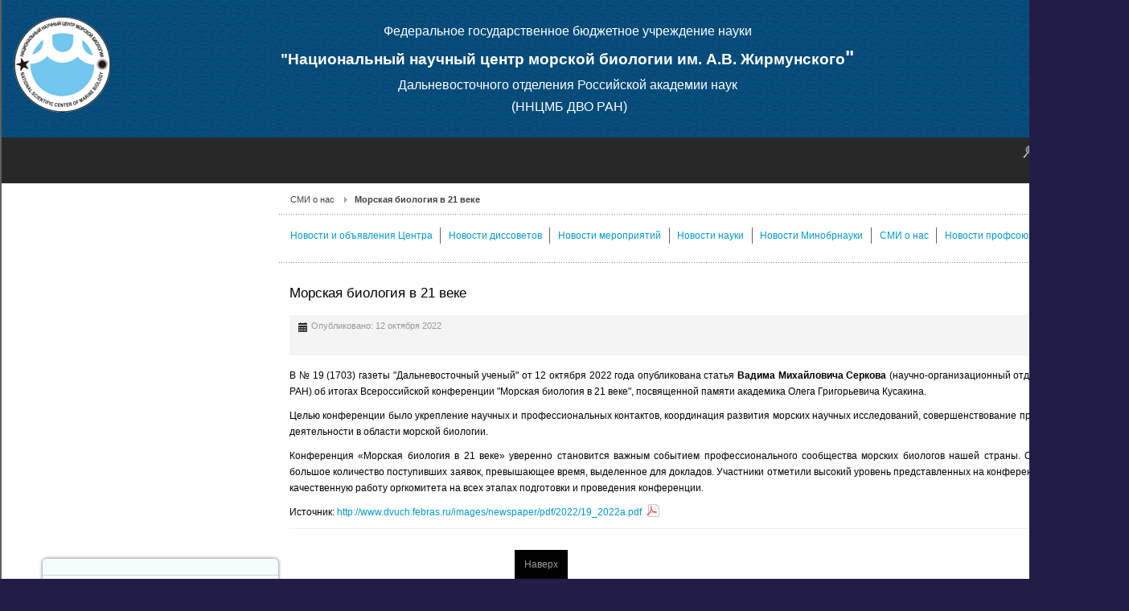

--- FILE ---
content_type: text/html; charset=utf-8
request_url: http://wwwimb.dvo.ru/index.php/ru/smi-o-nas/1183-morskaya-biologiya-v-21-veke
body_size: 9943
content:
<!DOCTYPE html>
<!-- jsn_epic_pro 6.2.3 -->
<html lang="" dir="ltr">
<head>
	<base href="http://wwwimb.dvo.ru/index.php/ru/smi-o-nas/1183-morskaya-biologiya-v-21-veke" />
	<meta http-equiv="content-type" content="text/html; charset=utf-8" />
	<meta name="author" content="Super User" />
	<meta name="generator" content="Joomla! - Open Source Content Management" />
	<title>Морская биология в 21 веке</title>
	<link href="/templates/jsn_epic_pro/favicon.ico" rel="shortcut icon" type="image/vnd.microsoft.icon" />
	<link href="/components/com_imageshow/assets/css/style.css" rel="stylesheet" type="text/css" />
	<link href="/media/jui/css/bootstrap.min.css?aa15996a7e5144647e4808482b41c827" rel="stylesheet" type="text/css" />
	<link href="/media/jui/css/bootstrap-responsive.min.css?aa15996a7e5144647e4808482b41c827" rel="stylesheet" type="text/css" />
	<link href="/media/jui/css/bootstrap-extended.css?aa15996a7e5144647e4808482b41c827" rel="stylesheet" type="text/css" />
	<link href="/plugins/system/jsntplframework/assets/3rd-party/bootstrap/css/bootstrap-frontend.min.css" rel="stylesheet" type="text/css" />
	<link href="/templates/system/css/system.css" rel="stylesheet" type="text/css" />
	<link href="/templates/system/css/general.css" rel="stylesheet" type="text/css" />
	<link href="/templates/jsn_epic_pro/css/template.css" rel="stylesheet" type="text/css" />
	<link href="/templates/jsn_epic_pro/css/template_pro.css" rel="stylesheet" type="text/css" />
	<link href="/templates/jsn_epic_pro/css/colors/blue.css" rel="stylesheet" type="text/css" />
	<link href="/templates/jsn_epic_pro/css/styles/custom.css" rel="stylesheet" type="text/css" />
	<link href="/templates/jsn_epic_pro/css/font-icons/css/font-awesome.min.css" rel="stylesheet" type="text/css" />
	<link href="/media/system/css/modal.css?aa15996a7e5144647e4808482b41c827" rel="stylesheet" type="text/css" />
	<link href="http://wwwimb.dvo.ru/media/com_yandex_maps/css/frontend.css" rel="stylesheet" type="text/css" />
	<link href="http://wwwimb.dvo.ru/media/com_yandex_maps/css/custom.css" rel="stylesheet" type="text/css" />
	<link href="http://wwwimb.dvo.ru/media/com_yandex_maps/js/owl-carousel/owl.carousel.css" rel="stylesheet" type="text/css" />
	<link href="http://wwwimb.dvo.ru/media/com_yandex_maps/js/owl-carousel/owl.theme.css" rel="stylesheet" type="text/css" />
	<style type="text/css">
	#jsn-page,
	#jsn-menu.jsn-menu-sticky,
	#jsn-pos-topbar {
		width: 1400px;
		min-width: 1400px;
	}
	div.jsn-modulecontainer ul.menu-mainmenu ul,
	div.jsn-modulecontainer ul.menu-mainmenu ul li {
		width: 160px;
	}
	div.jsn-modulecontainer ul.menu-mainmenu ul ul {
		margin-left: 159px;
	}
	#jsn-pos-toolbar div.jsn-modulecontainer ul.menu-mainmenu ul ul {
		margin-right: 159px;
		margin-left : auto
	}
	div.jsn-modulecontainer ul.menu-sidemenu ul,
	div.jsn-modulecontainer ul.menu-sidemenu ul li {
		width: 160px;
	}
	div.jsn-modulecontainer ul.menu-sidemenu li ul {
		right: -160px;
	}
	body.jsn-direction-rtl div.jsn-modulecontainer ul.menu-sidemenu li ul {
		left: -160px;
		right: auto;
	}
	div.jsn-modulecontainer ul.menu-sidemenu ul ul {
		margin-left: 159px;
	}
	</style>
	<script type="application/json" class="joomla-script-options new">{"csrf.token":"2447d3e7581b8b164fc73bb1e91d6fde","system.paths":{"root":"","base":""}}</script>
	<script src="/media/jui/js/jquery.min.js?aa15996a7e5144647e4808482b41c827" type="text/javascript"></script>
	<script src="/media/jui/js/jquery-noconflict.js?aa15996a7e5144647e4808482b41c827" type="text/javascript"></script>
	<script src="/media/jui/js/jquery-migrate.min.js?aa15996a7e5144647e4808482b41c827" type="text/javascript"></script>
	<script src="/media/system/js/caption.js?aa15996a7e5144647e4808482b41c827" type="text/javascript"></script>
	<script src="/media/jui/js/bootstrap.min.js?aa15996a7e5144647e4808482b41c827" type="text/javascript"></script>
	<script src="/media/system/js/core.js?aa15996a7e5144647e4808482b41c827" type="text/javascript"></script>
	<script src="/media/system/js/mootools-core.js?aa15996a7e5144647e4808482b41c827" type="text/javascript"></script>
	<script src="/media/system/js/mootools-more.js?aa15996a7e5144647e4808482b41c827" type="text/javascript"></script>
	<script src="/plugins/system/jsntplframework/assets/joomlashine/js/noconflict.js" type="text/javascript"></script>
	<script src="/plugins/system/jsntplframework/assets/joomlashine/js/utils.js" type="text/javascript"></script>
	<script src="/templates/jsn_epic_pro/js/jsn_template.js" type="text/javascript"></script>
	<script src="/media/system/js/modal.js?aa15996a7e5144647e4808482b41c827" type="text/javascript"></script>
	<script src="https://api-maps.yandex.ru/2.1/?lang=ru-RU" type="text/javascript"></script>
	<script src="http://wwwimb.dvo.ru/media/com_yandex_maps/js/jquery.min.js" type="text/javascript"></script>
	<script src="http://wwwimb.dvo.ru/media/com_yandex_maps/js/frontend.js" type="text/javascript"></script>
	<script src="http://wwwimb.dvo.ru/media/com_yandex_maps/js/custom.js" type="text/javascript"></script>
	<script src="http://wwwimb.dvo.ru/media/com_yandex_maps/js/owl-carousel/owl.carousel.min.js" type="text/javascript"></script>
	<script type="text/javascript">
jQuery(window).on('load',  function() {
				new JCaption('img.caption');
			});
				JSNTemplate.initTemplate({
					templatePrefix			: "jsn_epic_pro_",
					templatePath			: "/templates/jsn_epic_pro",
					enableRTL				: 0,
					enableGotopLink			: 1,
					enableMobile			: 0,
					enableMobileMenuSticky	: 0,
					enableDesktopMenuSticky	: 1,
					responsiveLayout		: [],
					mobileMenuEffect		: "default"
				});
			
		jQuery(function($) {
			SqueezeBox.initialize({});
			initSqueezeBox();
			$(document).on('subform-row-add', initSqueezeBox);

			function initSqueezeBox(event, container)
			{
				SqueezeBox.assign($(container || document).find('a.modal').get(), {
					parse: 'rel'
				});
			}
		});

		window.jModalClose = function () {
			SqueezeBox.close();
		};

		// Add extra modal close functionality for tinyMCE-based editors
		document.onreadystatechange = function () {
			if (document.readyState == 'interactive' && typeof tinyMCE != 'undefined' && tinyMCE)
			{
				if (typeof window.jModalClose_no_tinyMCE === 'undefined')
				{
					window.jModalClose_no_tinyMCE = typeof(jModalClose) == 'function'  ?  jModalClose  :  false;

					jModalClose = function () {
						if (window.jModalClose_no_tinyMCE) window.jModalClose_no_tinyMCE.apply(this, arguments);
						tinyMCE.activeEditor.windowManager.close();
					};
				}

				if (typeof window.SqueezeBoxClose_no_tinyMCE === 'undefined')
				{
					if (typeof(SqueezeBox) == 'undefined')  SqueezeBox = {};
					window.SqueezeBoxClose_no_tinyMCE = typeof(SqueezeBox.close) == 'function'  ?  SqueezeBox.close  :  false;

					SqueezeBox.close = function () {
						if (window.SqueezeBoxClose_no_tinyMCE)  window.SqueezeBoxClose_no_tinyMCE.apply(this, arguments);
						tinyMCE.activeEditor.windowManager.close();
					};
				}
			}
		};
		
        jQuery(function() {
            jQuery(".owl-carousel").owlCarousel();
        });
        jQuery(function($){ initTooltips(); $("body").on("subform-row-add", initTooltips); function initTooltips (event, container) { container = container || document;$(container).find(".hasTooltip").tooltip({"html": true,"container": "body"});} });
	</script>
	<!-- Yandex.Metrika counter -->
<script type="text/javascript" >
   (function(m,e,t,r,i,k,a){m[i]=m[i]||function(){(m[i].a=m[i].a||[]).push(arguments)};
   m[i].l=1*new Date();k=e.createElement(t),a=e.getElementsByTagName(t)[0],k.async=1,k.src=r,a.parentNode.insertBefore(k,a)})
   (window, document, "script", "https://mc.yandex.ru/metrika/tag.js", "ym");

   ym(81021049, "init", {
        clickmap:true,
        trackLinks:true,
        accurateTrackBounce:true,
        webvisor:true
   });
</script>
<noscript><div><img src="https://mc.yandex.ru/watch/81021049" style="position:absolute; left:-9999px;" alt="" /></div></noscript>
<!-- /Yandex.Metrika counter -->

	<!-- html5.js and respond.min.js for IE less than 9 -->
	<!--[if lt IE 9]>
		<script src="http://html5shim.googlecode.com/svn/trunk/html5.js"></script>
		<script src="/plugins/system/jsntplframework/assets/3rd-party/respond/respond.min.js"></script>
	<![endif]-->
	</head>
<body id="jsn-master" class="jsn-textstyle-custom jsn-color-blue jsn-direction-ltr jsn-desktop jsn-joomla-30  jsn-com-content jsn-view-article jsn-itemid-409">
	<a name="top" id="top"></a>
		<div id="jsn-page" class="container">
		<div id="jsn-page-inner">
					<div id="jsn-header">
				<div id="jsn-logo" class="pull-left">
									<div id="jsn-pos-logo">
						<div class=" jsn-modulecontainer"><div class="jsn-modulecontainer_inner"><div class="jsn-modulecontent">
<div  >
	<table style="width: 130px; height: 130px; margin-left: auto; margin-right: auto;" cellpadding="5">
<tbody>
<tr>
<td style="text-align: center; vertical-align: middle;"><img src="/images/nscmb/images/logo/nscmb_logo_crop_120.png" alt="nscmb logo crop 120" /></td>
</tr>
</tbody>
</table></div><div class="clearbreak"></div></div></div></div>
					</div>

								</div>
				<div id="jsn-headerright" class="pull-right">
									<div id="jsn-pos-top" class="pull-left">
						<div class=" jsn-modulecontainer"><div class="jsn-modulecontainer_inner"><div class="jsn-modulecontent">
<div  >
	<p style="text-align: center;"><span style="color: #ffffff; font-size: 12pt;">Федеральное государственное бюджетное учреждение науки</span><br /><span style="color: #ffffff; font-size: 18pt;"> <strong><span style="font-size: 14pt;">"Национальный научный центр морской биологии им.&nbsp;А.В.&nbsp;Жирмунского</span>"</strong></span><br /><span style="font-size: 12pt; color: #ffffff;">Дальневосточного отделения Российской академии наук</span><br /><span style="font-size: 12pt; color: #ffffff;">&nbsp;(ННЦМБ ДВО РАН)</span></p></div><div class="clearbreak"></div></div></div></div><div class=" jsn-modulecontainer"><div class="jsn-modulecontainer_inner"><div class="jsn-modulecontent">
<div  >
	<table style="width: 300px; height: 17px;">
<tbody>
<tr>
<td>&nbsp;</td>
</tr>
</tbody>
</table></div><div class="clearbreak"></div></div></div></div>
						<div class="clearbreak"></div>
					</div>
								</div>
				<div class="clearbreak"></div>
			</div>
			<div id="jsn-body">
							<div id="jsn-menu">
													<div id="jsn-pos-toolbar">
						<div class=" jsn-modulecontainer"><div class="jsn-modulecontainer_inner"><div class="jsn-modulecontent"><span id="jsn-menu-toggle-parent" class="jsn-menu-toggle"><i class="fa fa-navicon"></i></span>
<ul class="menu-mainmenu menu-iconmenu menu-richmenu">
	<li class="jsn-menu-mobile-control"><span class="close-menu"><i class="fa fa-times"></i></span></li> 
	<li  class="first last jsn-icon-search"><a class="jsn-nodescription clearfix" href="/index.php/ru/poisk-po-sajtu-2" >
	 <i class="jsn-icon-search "></i>	<span>
		<span class="jsn-menutitle">Поиск по сайту</span>	</span>
</a></li></ul><div class="clearbreak"></div></div></div></div>
					</div>
					            <div class="clearbreak"></div>
				</div>
			
				<div id="jsn-content" class="jsn-hasinnerleft ">
					<div id="jsn-content_inner"><div id="jsn-content_inner1"><div id="jsn-content_inner2"><div id="jsn-content_inner3"><div id="jsn-content_inner4"><div id="jsn-content_inner5"><div id="jsn-content_inner6"><div id="jsn-content_inner7" class="row-fluid">
								<div id="jsn-maincontent" class="span12 order1  row-fluid">
						<div id="jsn-maincontent_inner"><div id="jsn-maincontent_inner1"><div id="jsn-maincontent_inner2"><div id="jsn-maincontent_inner3"><div id="jsn-maincontent_inner4">
										<div id="jsn-centercol" class="span9 order2 offset3"><div id="jsn-centercol_inner">
											<div id="jsn-breadcrumbs">
									<div id="jsn-pos-breadcrumbs" class="">
<ul class="breadcrumb ">
<li><a href="/index.php/ru/smi-o-nas" class="pathway">СМИ о нас</a></li><li><span class="divider"></span><span>Морская биология в 21 веке</span></li></ul>	
</div>
								</div>
											<div id="jsn-mainbody-content" class=" jsn-hasmainbodytop jsn-hasmainbody">
													<div id="jsn-pos-mainbody-top" class="jsn-modulescontainer jsn-horizontallayout jsn-modulescontainer1 row-fluid">
											<div class=" jsn-modulecontainer span12"><div class="jsn-modulecontainer_inner"><div><div><div class="jsn-modulecontent"><span id="jsn-menu-toggle-parent" class="jsn-menu-toggle"><i class="fa fa-navicon"></i></span>
<ul class="menu-divmenu">
	<li class="jsn-menu-mobile-control"><span class="close-menu"><i class="fa fa-times"></i></span></li> 
	<li  class="first"><a class="clearfix" href="/index.php/ru/novosti-i-ob-yavleniya-nntsmb" >
		<span>
		<span class="jsn-menutitle">Новости и объявления Центра</span>	</span>
</a></li><li  class=""><a class="clearfix" href="/index.php/ru/disser" >
		<span>
		<span class="jsn-menutitle">Новости диссоветов</span>	</span>
</a></li><li  class=""><a class="clearfix" href="/index.php/ru/konferentsii-seminary" >
		<span>
		<span class="jsn-menutitle">Новости мероприятий</span>	</span>
</a></li><li  class=""><a class="clearfix" href="/index.php/ru/prochie-novosti-i-ob-yavleniya" >
		<span>
		<span class="jsn-menutitle">Новости науки</span>	</span>
</a></li><li  class=""><a class="clearfix" href="/index.php/ru/novosti-minobrnauki" >
		<span>
		<span class="jsn-menutitle">Новости Минобрнауки</span>	</span>
</a></li><li  class="current active"><a class="current clearfix" href="/index.php/ru/smi-o-nas" >
		<span>
		<span class="jsn-menutitle">СМИ о нас</span>	</span>
</a></li><li  class="last"><a class="clearfix" href="/index.php/ru/novosti-profsoyuza" >
		<span>
		<span class="jsn-menutitle">Новости профсоюза</span>	</span>
</a></li></ul><div class="clearbreak"></div></div></div></div></div></div>
										</div>
													<div id="jsn-mainbody">
											<div id="system-message-container">
	</div>

											<div class="item-page" itemscope itemtype="https://schema.org/Article">
	<meta itemprop="inLanguage" content="ru-RU" />
	
		
	
		<div class="page-header">
					<h2 itemprop="name">
				Морская биология в 21 веке			</h2>
									</div>

	
<div class="jsn-article-toolbar">
<div class="icons">
	
					<div class="btn-group pull-right">
				<button class="btn dropdown-toggle" type="button" id="dropdownMenuButton-1183" aria-label="Инструменты пользователя"
				data-toggle="dropdown" aria-haspopup="true" aria-expanded="false">
					<span class="icon-cog" aria-hidden="true"></span>
					<span class="caret" aria-hidden="true"></span>
				</button>
								<ul class="dropdown-menu" aria-labelledby="dropdownMenuButton-1183">
											<li class="print-icon"> <a href="/index.php/ru/smi-o-nas/1183-morskaya-biologiya-v-21-veke?tmpl=component&amp;print=1&amp;layout=default" title="Распечатать материал < Морская биология в 21 веке >" onclick="window.open(this.href,'win2','status=no,toolbar=no,scrollbars=yes,titlebar=no,menubar=no,resizable=yes,width=640,height=480,directories=no,location=no'); return false;" rel="nofollow">			<span class="icon-print" aria-hidden="true"></span>
		Печать	</a> </li>
																			</ul>
			</div>
		
	</div>
	<dl class="article-info muted">

		
			<dt class="article-info-term">
									Информация о материале							</dt>

			
			
			
			
										<dd class="published">
				<span class="icon-calendar" aria-hidden="true"></span>
				<time datetime="2022-10-12T14:20:57+10:00" itemprop="datePublished">
					Опубликовано: 12 октября 2022				</time>
			</dd>			
		
					
			
						</dl>
<div class="clearfix"></div>
</div>

	
				
						<div class="articleBody" itemprop="articleBody">
		<p style="text-align: justify;">В № 19 (1703) газеты "Дальневосточный ученый" от 12 октября 2022 года опубликована статья <strong>Вадима Михайловича Серкова</strong> (научно-организационный отдел ННЦМБ ДВО РАН) об итогах Всероссийской конференции "Морская биология в 21 веке", посвященной памяти академика Олега Григорьевича Кусакина.</p>
 
<p style="text-align: justify;">Целью конференции было укрепление научных и профессиональных контактов, координация развития морских научных исследований, совершенствование просветительской деятельности в области морской биологии.</p>
<p style="text-align: justify;">Конференция «Морская биология в 21 веке» уверенно становится важным событием профессионального сообщества морских биологов нашей страны. Об этом говорит большое количество поступивших заявок, превышающее время, выделенное для докладов. Участники отметили высокий уровень представленных на конференции докладов и качественную работу оргкомитета на всех этапах подготовки и проведения конференции.</p>
<p>Источник: <a class="link-icon-ext jsn-icon-ext-pdf" href="http://www.dvuch.febras.ru/images/newspaper/pdf/2022/19_2022a.pdf" target="_blank" rel="noopener">http://www.dvuch.febras.ru/images/newspaper/pdf/2022/19_2022a.pdf</a></p>
<hr />	</div>
										</div>
										</div>
												</div>
				        				</div></div> <!-- end centercol -->
	        							<div id="jsn-pos-innerleft" class="span3 order1 offset-12">
								<div id="jsn-pos-innerleft_inner">
									<div class="lightbox-2 jsn-modulecontainer"><div class="jsn-modulecontainer_inner"><div><div><div class="jsn-modulecontent"><span id="jsn-menu-toggle-parent" class="jsn-menu-toggle"><i class="fa fa-navicon"></i></span>
<ul class="menu-sidemenu">
	<li class="jsn-menu-mobile-control"><span class="close-menu"><i class="fa fa-times"></i></span></li> 
	<li  class="first"><a class="clearfix" href="/index.php/ru/" >
		<span>
		<span class="jsn-menutitle">Новости и объявления</span>	</span>
</a></li><li  class=""><a class="clearfix" href="/index.php/ru/obshchaya-informatsiya" >
		<span>
		<span class="jsn-menutitle">Цели и предметы деятельности</span>	</span>
</a></li><li  class=""><a class="clearfix" href="/index.php/ru/administratsiya" >
		<span>
		<span class="jsn-menutitle">Структура</span>	</span>
</a></li><li  class=""><a class="clearfix" href="/index.php/ru/laboratorii" >
		<span>
		<span class="jsn-menutitle">Лаборатории</span>	</span>
</a></li><li  class=""><a class="clearfix" href="/index.php/ru/statsionary" >
		<span>
		<span class="jsn-menutitle">Стационары</span>	</span>
</a></li><li  class=""><a class="clearfix" href="/index.php/ru/tsentry-kollektivnogo-polzovaniya" >
		<span>
		<span class="jsn-menutitle">Центры коллективного пользования</span>	</span>
</a></li><li  class=""><a class="clearfix" href="/index.php/ru/uchenyj-sovet" >
		<span>
		<span class="jsn-menutitle">Ученый совет</span>	</span>
</a></li><li  class=""><a class="clearfix" href="/index.php/ru/konferentsii-i-shkoly" >
		<span>
		<span class="jsn-menutitle">Наши конференции, школы и семинары</span>	</span>
</a></li><li  class=""><a class="clearfix" href="/index.php/ru/publikatsii-nntsmb" >
		<span>
		<span class="jsn-menutitle">Публикации</span>	</span>
</a></li><li  class=""><a class="clearfix" href="/index.php/ru/rid-nntsmb-dvo-ran" >
		<span>
		<span class="jsn-menutitle">Результаты интеллектуальной деятельности</span>	</span>
</a></li><li  class=""><a class="clearfix" href="/index.php/ru/granty" >
		<span>
		<span class="jsn-menutitle">Наши гранты и проекты</span>	</span>
</a></li><li  class=""><a class="clearfix" href="/index.php/ru/ekspeditsii" >
		<span>
		<span class="jsn-menutitle">Экспедиции</span>	</span>
</a></li><li  class=""><a class="clearfix" href="/index.php/ru/kollektsii-muzeya-nntsmb-dvo-ran" >
		<span>
		<span class="jsn-menutitle">Коллекции Музея</span>	</span>
</a></li><li  class="">		<a class=" clearfix" href="https://wwwimb.dvo.ru/misc/dissertations/" target="_blank" >
						<span>
			<span class="jsn-menutitle">Диссертационные советы</span>			</span>
		</a>
</li><li  class=""><a class="clearfix" href="/index.php/ru/aspirantura-i-obrazovatelnaya-deyatelnost" >
		<span>
		<span class="jsn-menutitle">Аспирантура и образование</span>	</span>
</a></li><li  class=""><a class="clearfix" href="/index.php/ru/nasha-istoriya" >
		<span>
		<span class="jsn-menutitle">Наша история</span>	</span>
</a></li><li  class=""><a class="clearfix" href="/index.php/ru/dokumenty" >
		<span>
		<span class="jsn-menutitle">Справочная информация</span>	</span>
</a></li><li  class="last"><a class="clearfix" href="/index.php/ru/mezhdunarodnoe-sotrudnichestvo" >
		<span>
		<span class="jsn-menutitle">Международное сотрудничество</span>	</span>
</a></li></ul><div class="clearbreak"></div></div></div></div></div></div><div class="lightbox-2 jsn-modulecontainer"><div class="jsn-modulecontainer_inner"><div><div><div class="jsn-modulecontent">
<div  >
	<table style="width: 100%; float: left;" cellspacing="2" cellpadding="2">
<tbody>
<tr>
<td><span style="font-size: 11pt;">Контакты:</span></td>
</tr>
<tr>
<td>
<p>690041, Россия, г. Владивосток</p>
</td>
</tr>
<tr>
<td>
<p>ул. Пальчевского, д. 17</p>
</td>
</tr>
<tr>
<td>
<p>Тел.:&nbsp; 8 (423) 2310905</p>
</td>
</tr>
<tr>
<td>
<p>Факс: 8 (423) 2310900</p>
</td>
</tr>
<tr>
<td>
<p><a class="link-icon-ext jsn-icon-ext-mail" href="/&quot;mailto:nscmb@mail.ru">nscmb@mail.ru</a></p>
</td>
</tr>
</tbody>
</table></div><div class="clearbreak"></div></div></div></div></div></div><div class="lightbox-2 jsn-modulecontainer"><div class="jsn-modulecontainer_inner"><div><div><div class="jsn-modulecontent"><span id="jsn-menu-toggle-parent" class="jsn-menu-toggle"><i class="fa fa-navicon"></i></span>
<ul class="menu-sidemenu">
	<li class="jsn-menu-mobile-control"><span class="close-menu"><i class="fa fa-times"></i></span></li> 
	<li  class="first"><a class="clearfix" href="/index.php/ru/profsoyuznyj-komitet" >
		<span>
		<span class="jsn-menutitle">Профсоюзный комитет</span>	</span>
</a></li><li  class=""><a class="clearfix" href="/index.php/ru/sovet-molodykh-uchenykh" >
		<span>
		<span class="jsn-menutitle">Совет молодых ученых</span>	</span>
</a></li><li  class=""><a class="clearfix" href="/index.php/ru/zakupki" >
		<span>
		<span class="jsn-menutitle">Закупки</span>	</span>
</a></li><li  class=""><a class="clearfix" href="/index.php/ru/antimonopolnyj-komplaens" >
		<span>
		<span class="jsn-menutitle">Антимонопольный комплаенс</span>	</span>
</a></li><li  class=""><a class="clearfix" href="/index.php/ru/protivodejstvie-korruptsii-i-terrorizmu" >
		<span>
		<span class="jsn-menutitle">Противодействие коррупции</span>	</span>
</a></li><li  class=""><a class="clearfix" href="/index.php/ru/protivodejstvie-terrorizmu" >
		<span>
		<span class="jsn-menutitle">Противодействие терроризму</span>	</span>
</a></li><li  class=""><a class="clearfix" href="/index.php/ru/natsionalnyj-proekt-nauka-i-universitety" >
		<span>
		<span class="jsn-menutitle">Национальные проекты России</span>	</span>
</a></li><li  class="last"><a class="clearfix" href="/index.php/ru/god-nauki-i-tekhnologij" >
		<span>
		<span class="jsn-menutitle">Год науки и технологий</span>	</span>
</a></li></ul><div class="clearbreak"></div></div></div></div></div></div><div class=" jsn-modulecontainer"><div class="jsn-modulecontainer_inner"><div><div><h3 class="jsn-moduletitle"><span class="jsn-moduleicon">Как добраться:</span></h3><div class="jsn-modulecontent">
		<div class="xdsoft_map xdsoft_show_gif_loader" id="yandex_map1" style="width:270px;height:250px;"></div>
		<div style="display:block !important;color:#ccc !important;text-align:right;"><a style="display:block !important;color:#ccc !important;text-align:right;" href="http://xdan.ru/komponent-yandeks-karty-dlya-joomla.html">Компонент Яндекс Карты на xdan.ru</a></div>
		<script>
			(function(){
				var map = {id : parseInt(1, 10)},
					objects = [],
					category,
					controls = ["smallMapDefaultSet"],
					categories = {},					
					object;

				if (window.map1 === undefined) {
					map1 = new XDsoftMap({
			address:false,
			cluster:{
				
				gridSize: 64,
				groupByCoordinates: 0 ? true : false,
				cluster_text_color: '#000000',
				hasBalloon: 1 ? true : false,
				hasHint: 1 ? true : false,
				maxZoom: 0 || 100000000,
				minClusterSize: 2,
				preset: 'islands#blueClusterIcons',
				showInAlphabeticalOrder: 0 ? true : false,
				viewportMargin: 128,
				clusterDisableClickZoom: 0 ? true : false,
				zoomMargin: 0,
				clusterHideIconOnBalloonOpen: 1 ? true : false,
				clusterOpenBalloonOnClick: 1 ? true : false,
				clusterBalloonContentLayout: 'cluster#balloonTwoColumns'
			},
            defaultView: {
                properties: {
                    iconContent: 'Точка'
                },
                options: {
                    preset: 'islands#icon'
                }
            },
			show_description_in_custom_balloon: 0,
			use_search_only_in_self_objects: 0 ? true : false,
			registration_organization_use_addres_position: 0 ? true : false,
			show_only_visible_objects_now: 1 ? true : false,
			show_search_input: 1 ? true : false,
			open_balloon_after_goto: 1,
			save_map_position_in_hash: 0,
			show_more_in_balloon: 0,
			use_cluster: 1,
			use_title_how_icon_content: 2,
			use_title_how_hint_content: 0,
			use_description_how_balloon_content: 2,
			center_to_user_place: '0',
			add_osm_layer: 0,
			show_no_results: 1,
			show_pagination: 1,
			count_object_in_partition: 500,
			counonpage: 20,
			howmoveto: 0,
			url_root: 'http://wwwimb.dvo.ru/',
			url_sheme: 'http',
			balloon_width: false,
			balloon_height: false,
			how_open_balloon: 'click',
			howmoveto_on_category_change: 2
		});
				}

				map1.setMap(map);

				ymaps.ready(function () {
					if (map1.getMap() instanceof ymaps.Map) {
						return;
					}

					categories = {"1":{"lat":"55.74550125700000","lan":"37.68007343500000","zoom":"10","active":"1","id":"1","title":"Uncategories","alias":"uncategories","description":null,"category_id":"0","howtocenter":"0","created_time":"1487042967","modified_time":"1487042967","ordering":"0","create_by":"346","params":"{}","link":"\/index.php\/ru\/component\/yandex_maps\/category\/1-uncategories","slug":"1:uncategories"}};
					map1.setCategories(categories);
					map1.setObjectToCategory([{"object_id":"1","category_id":"1"},{"object_id":"1","category_id":"1"},{"object_id":"1","category_id":"1"},{"object_id":"1","category_id":"1"},{"object_id":"1","category_id":"1"},{"object_id":"1","category_id":"1"},{"object_id":"1","category_id":"1"},{"object_id":"1","category_id":"1"},{"object_id":"1","category_id":"1"},{"object_id":"1","category_id":"1"},{"object_id":"1","category_id":"1"},{"object_id":"1","category_id":"1"},{"object_id":"1","category_id":"1"},{"object_id":"1","category_id":"1"},{"object_id":"1","category_id":"1"},{"object_id":"1","category_id":"1"},{"object_id":"1","category_id":"1"},{"object_id":"1","category_id":"1"},{"object_id":"1","category_id":"1"},{"object_id":"1","category_id":"1"},{"object_id":"1","category_id":"1"},{"object_id":"1","category_id":"1"},{"object_id":"1","category_id":"1"},{"object_id":"1","category_id":"1"},{"object_id":"1","category_id":"1"}]);
					map1.addCustomControls();

					map = new ymaps.Map("yandex_map1", {
						center: [parseFloat(43.12996836826762) || 53, parseFloat(131.90952410129339) || 34],
						zoom: parseInt(9, 10) || 10,
						type: "yandex#map",
						behaviors:["default"],
						controls:controls
					}, {
						suppressMapOpenBlock: true,
						maxZoom: parseInt(23, 10),
						minZoom: parseInt(0, 10)
					});

					map.lat = parseFloat(43.12996836826762) || 53;
					map.lan = parseFloat(131.90952410129339) || 34;
					map.zoom = parseInt(9, 10)  || 10;
					map.id = parseInt(1, 10);

					objects = {"1":{"id":"1","title":"\u041d\u0421\u0426\u041c\u0411 \u0414\u0412\u041e \u0420\u0410\u041d","alias":"nstsmb-dvo-ran","description":"<div class=\"xdsoft_object_description_ballon\">\n\u0413\u043b\u0430\u0432\u043d\u043e\u0435 \u0437\u0434\u0430\u043d\u0438\u0435 \u041d\u0421\u0426\u041c\u0411 \u0414\u0412\u041e \u0420\u0410\u041d<br><\/div>\n","type":"placemark","lat":"43.20033578728600","lan":"131.92056619807000","zoom":"9","created_time":"1487042967","modified_time":"1609236229","coordinates":"[43.200335787286,131.92056619807]","options":"{\"preset\":[\"islands#blueIcon\",{\"visible\":false}],\"visible\":true,\"iconLayout\":\"default#image\",\"iconImageHref\":\"media\\\/com_yandex_maps\\\/images\\\/organization_icons\\\/map-marker.png\",\"iconImageSize\":[32,32],\"iconImageOffset\":[-16,-16]}","properties":"{\"iconContent\":\"\\u041d\\u0421\\u0426\\u041c\\u0411 \\u0414\\u0412\\u041e \\u0420\\u0410\\u041d\",\"metaType\":\"Point\"}","ordering":"0","create_by":"346","active":"1","params":"{}","metadata":"{}","publish_up":"0000-00-00 00:00:00","publish_down":"0000-00-00 00:00:00","organization_object_id":null,"organization_name":null,"organization_form":null,"organization_lider_fio":null,"organization_lider_position":null,"organization_acting_basis":null,"organization_acting_basis_date":null,"organization_acting_basis_number":null,"organization_type":null,"organization_trademark":null,"organization_contact_fio":null,"organization_contact_position":null,"organization_contact_phone":null,"organization_address_legal":null,"organization_address":null,"organization_phone":null,"organization_email":null,"organization_website":null,"organization_image":null,"organization_shedule_24":null,"organization_shedule_days":null,"organization_start_in":null,"organization_end_in":null,"organization_service_delivery":null,"organization_service_delivery_variants":null,"organization_license_number":null,"organization_license_date":null,"organization_bank_inn":null,"organization_bank_kpp":null,"organization_bank_rs":null,"organization_bank_name":null,"organization_bank_ks":null,"organization_bank_bik":null,"organization_info":null,"category_title":"Uncategories","category_id":"1","slug":"1:nstsmb-dvo-ran","category_slug":"1:uncategories","link":"\/index.php\/ru\/component\/yandex_maps\/object\/1-nstsmb-dvo-ran","category_link":"\/index.php\/ru\/component\/yandex_maps\/category\/1-uncategories","target":"_self"}};

					map1.setMap(map);

					map1.init(false);
					if (false) {
						map1.setFilter([0]);
					}

					map1.addObjectsToMap(objects);

					
				});
			}());
		</script><div class="clearbreak"></div></div></div></div></div></div><div class="lightbox-2 jsn-modulecontainer"><div class="jsn-modulecontainer_inner"><div><div><div class="jsn-modulecontent">
<div  >
	<table style="width: 100%; float: left;" cellpadding="0">
<tbody>
<tr>
<td title="&quot;Приморский океанариум&quot; - филиал ННЦМБ ДВО РАН">
<p><span style="font-size: 11pt;">Филиал ННЦМБ ДВО РАН:</span></p>
</td>
</tr>
<tr>
<td title="&quot;Приморский океанариум&quot; - филиал ННЦМБ ДВО РАН">
<ul>
<li><a href="http://primocean.ru" target="_blank" rel="noopener">Приморский океанариум</a></li>
</ul>
</td>
</tr>
</tbody>
</table></div><div class="clearbreak"></div></div></div></div></div></div><div class="lightbox-2 jsn-modulecontainer"><div class="jsn-modulecontainer_inner"><div><div><div class="jsn-modulecontent">
<div  >
	<table style="width: 100%; float: left;" cellpadding="0">
<tbody>
<tr>
<td><span style="font-size: 11pt;">Наши Интернет-ресурсы:<br /></span></td>
</tr>
<tr>
<td title="Журнал &quot;Биология моря&quot; - Русское издание">
<ul>
<li><a href="http://www.bm.dvo.ru" target="_blank" rel="noopener">Журнал "Биология моря"</a></li>
</ul>
</td>
</tr>
<tr>
<td title="Музей ННЦМБ ДВО РАН">
<ul>
<li><a href="http://museumimb.ru" target="_blank" rel="noopener">Музей ННЦМБ ДВО РАН</a></li>
</ul>
</td>
</tr>
<tr>
<td title="Список таксонов, описанных сотрудниками ННЦМБ (ИБМ) ДВО РАН">
<ul>
<li><a href="https://newspecies.ru/" target="_blank" rel="noopener">Список таксонов, описанных сотрудниками ННЦМБ (ИБМ) ДВО РАН</a></li>
</ul>
</td>
</tr>
<tr>
<td title="Отдел глубоководного оборудования ННЦМБ ДВО РАН">
<ul>
<li><a href="http://rov-imb.ru/" target="_blank" rel="noopener">Отдел глубоководного оборудования ННЦМБ ДВО РАН</a></li>
</ul>
</td>
</tr>
<tr>
<td title="Морской биобанк">
<ul>
<li><a href="https://marbank.dvo.ru/index.php/ru/" target="_blank" rel="noopener">Морской биобанк</a></li>
</ul>
</td>
</tr>
<tr>
<td title="Дальневосточное малакологическое общество">
<ul>
<li><a href="http://rfems.dvo.ru" target="_blank" rel="noopener">Дальневосточное малакологическое общество</a></li>
</ul>
</td>
</tr>
<tr>
<td title="Классики общей биогеографии: библиографический указатель">
<ul>
<li><a href="http://biogeographers.dvo.ru" target="_blank" rel="noopener">Библиографический указатель по биогеографии</a></li>
</ul>
</td>
</tr>
<tr>
<td title="Морские растения Азиатско-Тихоокеанского региона">
<ul>
<li><a href="/misc/algae/index.php/ru/" target="_blank" rel="noopener">Морские растения Азиатско-Тихоокеанского региона</a></li>
</ul>
</td>
</tr>
<tr>
<td title="Штрихкодирование живых организмов на основе ДНК">
<ul>
<li><a href="/misc/barcoding/index.htm" target="_blank" rel="noopener">Штрихкодирование живых организмов на основе ДНК</a></li>
</ul>
</td>
</tr>
</tbody>
</table></div><div class="clearbreak"></div></div></div></div></div></div><div class=" jsn-modulecontainer"><div class="jsn-modulecontainer_inner"><div><div><div class="jsn-modulecontent">
<div  >
	<p style="text-align: center;"><span style="font-size: 10pt;">&nbsp;Мы в Telegram:</span></p>
<p style="text-align: center;"><a href="https://t.me/inmarbio" target="_blank" rel="noopener"><img src="/images/nscmb/images/NSCMB_Telegram.jpg" alt="NSCMB Telegram" width="120" height="143" /></a></p></div><div class="clearbreak"></div></div></div></div></div></div><div class=" jsn-modulecontainer"><div class="jsn-modulecontainer_inner"><div><div><div class="jsn-modulecontent">
<div  >
	<table style="width: 200px; margin-left: auto; margin-right: auto;" cellpadding="10">
<tbody>
<tr>
<td style="text-align: center;" rowspan="2">
<p><a href="https://vk.com/club223016209" target="_blank" rel="noopener"><img src="/images/nscmb/images/nscmb_vk.jpg" alt="nscmb vk" width="300" height="147" /></a></p>
</td>
</tr>
</tbody>
</table></div><div class="clearbreak"></div></div></div></div></div></div><div class=" jsn-modulecontainer"><div class="jsn-modulecontainer_inner"><div><div><div class="jsn-modulecontent">
<div  >
	<p style="text-align: center;"><a href="https://национальныепроекты.рф/new-projects/" target="_blank" rel="noopener"><img style="border: 1px solid #99a4e6;" src="/images/nscmb/images/Banner_national_projects_300x250-01.png" alt="Banner national projects 300x250 01" width="180" height="150" /></a></p></div><div class="clearbreak"></div></div></div></div></div></div><div class=" jsn-modulecontainer"><div class="jsn-modulecontainer_inner"><div><div><div class="jsn-modulecontent">
<div  >
	<table style="width: 200px; margin-left: auto; margin-right: auto;" cellpadding="10">
<tbody>
<tr>
<td style="text-align: center;" rowspan="2">
<p><a href="/index.php/ru/otkrojte-dlya-sebya-novoe-v-desyatiletie-nauki"><span style="font-size: 10pt;"><img src="/images/nscmb/images/nauka_22-31.jpg" alt="nauka 22 31" /></span></a></p>
</td>
</tr>
</tbody>
</table></div><div class="clearbreak"></div></div></div></div></div></div><div class="lightbox-2 jsn-modulecontainer"><div class="jsn-modulecontainer_inner"><div><div><div class="jsn-modulecontent">
<div  >
	<table style="width: 100%; float: left;" cellpadding="0">
<tbody>
<tr>
<td>
<ul>
<li><a href="/index.php/ru/aspirantura-i-obrazovatelnaya-deyatelnost/2350-chto-takoe-tselevoe-obuchenie">Что такое целевое обучение?</a></li>
</ul>
</td>
</tr>
</tbody>
</table></div><div class="clearbreak"></div></div></div></div></div></div>
								</div>
							</div>
								</div></div></div></div></div></div> <!-- end jsn-maincontent -->
				                </div></div></div></div></div></div></div></div>
	            </div>
							<div id="jsn-content-bottom">
									<div id="jsn-usermodules3" class="jsn-modulescontainer jsn-modulescontainer1 row-fluid">
										<div id="jsn-pos-user7" class="span12 order1 ">
							<div class=" jsn-modulecontainer"><div class="jsn-modulecontainer_inner"><div><div><div class="jsn-modulecontent">
<div  >
	<hr />
<table style="width: 100%;">
<tbody>
<tr>
<td style="text-align: center; vertical-align: middle;"><a href="http://www.ras.ru" target="_blank" rel="noopener"><img src="/images/nscmb/images/logo/logo_ras_180.png" alt="logo ras 180" /></a></td>
<td style="text-align: center; vertical-align: middle;"><a href="http://www.febras.ru" target="_blank" rel="noopener"><img src="/images/nscmb/images/logo/logo_febras_180.png" alt="logo febras 180" /></a></td>
<td style="text-align: center; vertical-align: middle;"><a href="https://minobrnauki.gov.ru/" target="_blank" rel="noopener"><img src="/images/nscmb/images/logo/logo_minobrnauki_250.png" alt="logo minobrnauki 250" /></a></td>
<td style="text-align: center; vertical-align: middle;"><a href="http://www.dvfu.ru" target="_blank" rel="noopener"><img src="/images/nscmb/images/logo/logo_fefu_h100.png" alt="logo fefu h100" /></a></td>
</tr>
</tbody>
</table></div><div class="clearbreak"></div></div></div></div></div></div>
						</div>
														</div>
					            </div>
						</div>
							<div id="jsn-footer">
					<div id="jsn-footermodules" class="jsn-modulescontainer jsn-modulescontainer2 row-fluid">
										<div id="jsn-pos-footer" class="span6">
							<div class=" jsn-modulecontainer"><div class="jsn-modulecontainer_inner"><div class="jsn-modulecontent"><span id="jsn-menu-toggle-parent" class="jsn-menu-toggle"><i class="fa fa-navicon"></i></span>
<ul class="menu-divmenu menu-iconmenu">
	<li class="jsn-menu-mobile-control"><span class="close-menu"><i class="fa fa-times"></i></span></li> 
	<li  class="first jsn-icon-search"><a class="clearfix" href="/index.php/ru/poisk-po-sajtu" >
	 <i class="jsn-icon-search "></i>	<span>
		<span class="jsn-menutitle">Поиск по сайту</span>	</span>
</a></li><li  class="last jsn-icon-display">		<a class=" clearfix" href="http://wwwimb.dvo.ru/misc/wwwimb/index.htm" target="_blank" >
			<i class="jsn-icon-display"></i>			<span>
			<span class="jsn-menutitle">Старая версия сайта ННЦМБ ДВО РАН</span>			</span>
		</a>
</li></ul><div class="clearbreak"></div></div></div></div>
						</div>
										<div id="jsn-pos-bottom" class="span6">
							<div class=" jsn-modulecontainer"><div class="jsn-modulecontainer_inner"><div class="jsn-modulecontent">
<div  >
	<p style="text-align: right;"><strong>Администратор сайта</strong><br /><a class="link-icon-ext jsn-icon-ext-mail" href="mailto:gdolgov@imb.dvo.ru">Долгов Геннадий Владимирович</a></p>
<p style="text-align: right;">© ННЦМБ ДВО РАН, Владивосток, 2002-2025</p></div><div class="clearbreak"></div></div></div></div>
						</div>
										<div class="clearbreak"></div>
					</div>
				</div>
					</div>
	</div>
			<a id="jsn-gotoplink" href="http://wwwimb.dvo.ru/index.php/ru/smi-o-nas/1183-morskaya-biologiya-v-21-veke#top">
			<span>Наверх</span>
		</a>
	
</body>
</html>


--- FILE ---
content_type: text/css
request_url: http://wwwimb.dvo.ru/media/com_yandex_maps/css/frontend.css
body_size: 3573
content:
.xdsoft_col1{width:8.33333%;}
.xdsoft_col2{width:16.66666666666667%;}
.xdsoft_col3{width:25%;}
.xdsoft_col4{width:33.33333%;}
.xdsoft_col5{width:41.66666666666667%;}
.xdsoft_col6{width:50%;}
.xdsoft_col7{width:58.333333333333336%;}
.xdsoft_col8{width:66.666666%;}
.xdsoft_col9{width:75%;}
.xdsoft_col10{width:83.333333%;}
.xdsoft_col11{width:91.666666%;}
.xdsoft_col12{width:100%;}
@media screen and (max-width: 700px) {
	.xdsoft_col1,
	.xdsoft_col2,
	.xdsoft_col3,
	.xdsoft_col4,
	.xdsoft_col5,
	.xdsoft_col6,
	.xdsoft_col7,
	.xdsoft_col8,
	.xdsoft_col9,
	.xdsoft_col10,
	.xdsoft_col11,.xdsoft_col12{width:auto;}
}
.xdsoft_row>div[class*=xdsoft_col]{
float:left;
}

@media (min-width: 1200px){
	.xdsoft_row:before,
	.xdsoft_row:after {
		display: table;
		line-height: 0;
		content: "";
	}
	.xdsoft_row:after {
		clear: both;
	}
}
@media (min-width: 768px){
	.xdsoft_row:before,
	.xdsoft_row:after {
		display: table;
		line-height: 0;
		content: "";
	}
	.xdsoft_row:after {
		clear: both;
	}
}
@media (max-width: 767px) {
	.xdsoft_row>div[class*=xdsoft_col]{
		display:block;
		float:none;
		width:auto;
	}
}
.xdsoft_yandex_maps,.xdsoft_yandex_maps *{
-moz-box-sizing:border-box;
box-sizing:border-box;
}
.map_view {
background-color:rgba(244, 246, 247, 0.38);
}
.map_view .xdsoft_map_box {
	position:relative;
}
.map_view .xdsoft_map_box,
.map_view .xdsoft_object_list_box{
	padding:10px;
}
.map_view .xdsoft_object_list_box{
-webkit-box-shadow: inset -11px -1px 21px -12px rgba(217,217,217,0.47);
-moz-box-shadow: inset -11px -1px 21px -12px rgba(217,217,217,0.47);
box-shadow: inset -11px -1px 21px -12px rgba(217,217,217,0.47);
}
.map_description{
margin-bottom:20px;
}
.xdsoft_more_link{
	text-align:right;
	padding: 10px 0px;
}
.xdsoft_select_category_box{
text-align:right;
}
.xdsoft_object_list_box{
padding-right:10px;
}
.xdsoft_search_object_list{
min-height:36px;
}
.xdsoft_search_object_list_input,
.xdsoft_select_category_input,
.xdsoft_search_on_map_input{
width: 220px;
max-width:100%;
height:28px !important;
padding: 4px 6px;
font-size: 13px;
color: #555;
border-radius: 0px !important;
vertical-align: middle;
-webkit-box-shadow: none !important;
-moz-box-shadow: none !important;
box-shadow: none !important;
border:1px solid #E1E1E1 !important;
}
.xdsoft_search_object_list_input{
width: 100%;
}
.xdsoft_search_object_list_input, .xdsoft_search_on_map_input{
background:url(../images/search.png) no-repeat 5px 4px !important;
padding-left:24px !important;
background-color: #fff !important;
}
.xdsoft_search_object_list_input:focus{
outline:none;
}
.xdsoft_search_object_pagination{
text-align:center;
margin-bottom:5px;
}
ul+.xdsoft_search_object_pagination{
margin-top:5px;
}
.xdsoft_search_object_pagination a{
	display:inline-block;
	width:24px;
	height:24px;
	line-height:24px;
	font-size:12px;
	text-align:center;
	border:1px solid #ccc;
	border-width:1px 0px 1px 1px;
	margin-right:0px;
	background-color:#fff;
	text-shadow: 0 1px 0 rgba(255,255,255,0.5);
}
.xdsoft_search_object_pagination a span{
  position: relative;
  top: -2px;
}
.xdsoft_search_object_pagination a:hover{
	text-decoration:underline;
}
.xdsoft_search_object_pagination a.active:hover{text-decoration:none;}
.xdsoft_search_object_pagination a:first-child{
border-top-left-radius:3px;
border-bottom-left-radius:3px;
}
.xdsoft_search_object_pagination a:last-child{
border-width:1px 1px 1px 1px;
border-top-right-radius:3px;
border-bottom-right-radius:3px;
}
.xdsoft_search_object_pagination a:active,.xdsoft_search_object_pagination a.active{
	background-color: #eee;
	color:#ccc;
}

.xdsoft_object_list,.xdsoft_category_list{
	list-style:none;
	padding:0px;
	margin:0px;
}
.xdsoft_category_list .xdsoft_object_list{
	padding-left:5px;
}
.xdsoft_object_list>div,.xdsoft_category_list>div{
	line-height:18px;
}
.xdsoft_object_list>div>a,
.xdsoft_category_list>div>a
{
	padding:5px 5px;
	display: block;
	color: #005580;
	text-decoration:none;
}
.xdsoft_category_list>div>a{
	color: #555580;
	font-weight:700;
}
.xdsoft_object_list>div>a:hover,.xdsoft_object_list>div>a:focus,
.xdsoft_category_list>div>a:hover,.xdsoft_category_list>div>a:focus
{
	background-color: #eee;
	text-decoration:none;
}
.xdsoft_items_list{
	margin-top:20px;
}

.xdsoft_item_intro{
padding:20px 20px 20px 20px;
border:1px solid transparent;
border-radius:10px;
margin-bottom:10px;
}
.xdsoft_items_list>.xdsoft_item_intro:nth-child(odd){
	background-color:rgba(244, 246, 247, 0.43);
}
.xdsoft_map{
border:1px solid rgba(220, 220, 220, 0.27);
}
.xdsoft_map.xdsoft_show_gif_loader{
background:url(../images/preloader.gif) no-repeat center center;
}

.xdsoft_list_object_items >div.items_box> a{
display:block;
padding:5px 5px;
color: #005580;
text-decoration:none;
cursor:pointer;
}
.xdsoft_list_object_items >div.items_box> a:hover,.xdsoft_list_object_items >div.items_box> a:focus {
	background-color: #eee;
	text-decoration:none;
}
.xdsoft_list_object_items >div.items_box> a.category_item{
	font-size:1.2em;
	color:#717171;
	position:relative;
	left:-1px;
}
.xdsoft_navigate_box>div{
float:left;
}
.xdsoft_yandex_maps .xdsoft_hidden{
display:none !important;
}

.xdsoft_organization{
margin-bottom:10px;
}
.xdsoft_organization >div{
display:inline-block;
vertical-align:top;
}
.xdsoft_organization >div>img{
vertical-align:top;
}
.xdsoft_organization >div.description_organization{
	margin-left:10px;
}

.xdsoft_btn_add_box{
padding-top:10px;
}

.xdsoft_filter{
	position:absolute;
	left:0px;
	background:#fff;
	z-index:4;
	padding:10px;
	color:#000;
	top:50%;
	margin-top:-105px;
	min-height:210px;

	-webkit-box-shadow: 1px 0px 5px 0px rgba(37, 50, 50, 0.29);
	-moz-box-shadow:    1px 0px 5px 0px rgba(37, 50, 50, 0.29);
	box-shadow:         1px 0px 5px 0px rgba(37, 50, 50, 0.29);
	text-align:left;
	overflow: visible;
}
.xdsoft_filter.xdsoft_filter_horizontal .xdsoft_filter_items{
    vertical-align: top;
}
.xdsoft_filter.xdsoft_filter_horizontal .xdsoft_filter_item,
.xdsoft_filter.xdsoft_filter_horizontal .xdsoft_filter_element{
    display: inline-block;
    vertical-align: top;
}
.xdsoft_filter h4{
    margin-top:0;
}
.xdsoft_filter_2{
	left:auto;
	right:0px;
}
.xdsoft_filter_3{
	width:100%;
	margin-top:0px !important;
	top:auto;
	bottom:0px;
}
.xdsoft_filter_4{
	width:100%;
	margin-top:0px !important;
	top:0px;
}
.xdsoft_navigate_box + .xdsoft_filter_4{
	top:50px;
}
.xdsoft_filter_4.xdsoft_filter.filterhide {
    margin-top: 10px !important;
}
.xdsoft_navigate_box + .xdsoft_filter_4.xdsoft_filter.filterhide {
    margin-top: 0px !important;
}


.xdsoft_filter_6,
.xdsoft_filter_5{
	position:static;
	margin-top:10px !important;
	height:auto !important;
	overflow-y: initial;
	box-shadow:none;
	background: transparent;
	padding-left:5px;
}
.xdsoft_filter_7,
.xdsoft_filter_8{
	position:static;
	margin-top:10px !important;
	height:auto !important;
	overflow-y: initial;
	box-shadow:none;
	background: transparent;
	padding-left:5px;
}
.xdsoft_filter input{
margin:0px !important;
margin-right:5px !important;
position: relative;
top: 2px;
}
.xdsoft_filter.filterhide{
	width:20px;
	height:20px !important;
	min-height:20px !important;
	margin-top:-10px !important;
	margin-left: 12px;
	padding:0px;
    background: #fff;
}
.xdsoft_filter table td{
	vertical-align:middle;
	text-align:left;
}
.xdsoft_filter.filterhide > div :not(a){
	display:none;
}
.xdsoft_filter.filterhide a{
	display:block;
	padding:0px;
	background:url(../images/open.png) no-repeat center center;
	width: 20px;
	height: 20px;
    margin: auto;
}
.xdsoft_filter.filterhide a span{
display:none;
}

.xdsoft_yandex_maps.xdsoft_fullscreen .map_view{
	position:fixed;
	top:0px;
	left:0px;
	bottom:0px;
	right:0px;
	background:#fff;
	z-index:10;
}
.xdsoft_yandex_maps.xdsoft_fullscreen .map_view .xdsoft_map_box{
	padding:0px;
}
.xdsoft_yandex_maps.xdsoft_fullscreen .map_view .xdsoft_map{
	height:100% !important;
}
.xdsoft_yandex_maps.xdsoft_map_with_navigate.xdsoft_fullscreen .map_view .xdsoft_map{
	height:calc(100% - 37px)!important;
}
.xdsoft_yandex_maps.xdsoft_fullscreen .xdsoft_object_list_box{
	height:100%;
}
.xdsoft_yandex_maps.xdsoft_fullscreen .map_view .xdsoft_map_box {
    position: relative;
    height: 100%;
}


.xdm_wg_sidebar {
    position: absolute;
    width: 0;
    z-index: 200;
}

.xdm_wg_sidebar_view {
    position: relative;
    width: 332px;
    min-height: 40px;
    margin-left: -332px;
    box-shadow: 0 2px 3px 1px rgba(0,0,0,.2);
    background: #fff;
	height:100%;
}

/* свернутый виджет */
.xdm_wg_sidebar._collapsed .xdm_wg_sidebar_view {
    height:auto;
}

/* справа */
.xdm_wg_sidebar.xdm_wg_position1{
    top: 30px;bottom: 30px;right: 16px;
}

/* справа */
.xdm_wg_sidebar.xdm_wg_position2{
    top: 30px;bottom: 30px;left: 16px
}
.xdm_wg_sidebar.xdm_wg_position2 .xdm_wg_sidebar_view{
    margin-left: 0px;
}

.xdsoft_navigate_box + .xdm_wg_sidebar.xdm_wg_position1,
.xdsoft_navigate_box + .xdm_wg_sidebar.xdm_wg_position2 {
    top: 60px;
}


/* внизу */
.xdm_wg_sidebar.xdm_wg_position3{
    bottom: 5px;left: 50%
}
.xdm_wg_sidebar.xdm_wg_position3 .xdm_wg_sidebar_view{
    width:600px;margin-left: -300px; max-height: 300px;
}

/* вверху */
.xdm_wg_sidebar.xdm_wg_position4{
    top: 5px;left: 50%
}
.xdm_wg_sidebar.xdm_wg_position4 .xdm_wg_sidebar_view{
    width:600px;margin-left: -300px; max-height: 300px;
 }


.xdm_wg_sidebar.xdm_wg_position3 .xdm_wg_wrapper_scroller,
.xdm_wg_sidebar.xdm_wg_position4 .xdm_wg_wrapper_scroller{
	font-size:0;
}
.xdm_wg_sidebar.xdm_wg_position3 .xdm_result_count,
.xdm_wg_sidebar.xdm_wg_position4 .xdm_result_count{
	position: absolute;
	top: -2px;
	left: 30px;
	font-size: 13px;
	border:none;
}
.xdm_wg_sidebar.xdm_wg_position3 .xdm_wg_wrapper_scroller,
.xdm_wg_sidebar.xdm_wg_position4 .xdm_wg_wrapper_scroller{

}
.xdm_wg_sidebar.xdm_wg_position3 .xdm_wg_item_view,
.xdm_wg_sidebar.xdm_wg_position4 .xdm_wg_item_view{
	font-size:0;
	font-size: 13px;
	height:100%;
	display:inline-block;
	width:50%;
	vertical-align:top;
	border:none !important;
}

.xdm_wg_sidebar._hidden {
	display:none;
}

.xdm_wg_sidebar_content {
    overflow: hidden;
    transition: all 1.3s linear;
	height: 100%;
}
.xdm_wg_sidebar._collapsed .xdm_wg_sidebar_content{
	max-height: 40px;
}
.xdm_wg_close {
    position: absolute;
    top: 0;
    width: 26px;
    height: 26px;
    margin: 7px;
    cursor: pointer;
    opacity: .4;
    right: 0;
    background: url(../images/close.svg) center center no-repeat;
}
.xdm_wg_expand, .xdm_wg_collapse {
    position: absolute;
    top: 0;
    width: 26px;
    height: 26px;
    margin: 7px;
    cursor: pointer;
    opacity: .4;
    right: 30px;
    background: url(../images/rollup.svg) center center no-repeat;
}
.xdm_wg_sidebar._collapsed .xdm_wg_collapse {
    display: none;
}
.xdm_wg_header {
	background: url(../images/point.svg) 14px center no-repeat;
	position: relative;
	white-space: nowrap;
	padding-left: 60px;
	user-select: none;
}
.xdm_wg_title {
	white-space: nowrap;
    overflow: hidden;
    text-overflow: ellipsis;
    font-size: 16px;
    text-align: center;
    line-height: 40px;
}
.xdm_wg_wrapper {
    overflow-x: hidden;
    overflow-y: auto;
    -webkit-overflow-scrolling: touch;
    border-top: solid 1px #e0e0e0;
	padding-bottom:10px;
	height: 100%;
}
.xdm_result_count {
    padding: 13px 16px;
    color: #999;
	border-bottom: 1px solid rgba(0,0,0,.08);
}
.xdm_wg_item_view + .xdm_wg_item_view {
border-top: 1px solid rgba(75, 47, 26, 0.62);
}
.xdm_wg_item_view > a{
display:block;
text-decoration:none !important;
color:#222222;
}
.xdm_wg_object_name {
text-overflow: ellipsis;
font-size: 16px;
line-height: 40px;
padding:5px 10px;
font-weight:600;
}
.xdm_wg_description{
padding:5px 10px;
}
.xdm_wg_description th{
text-align:left;
}
.xdm_wg_more{
display:block;
padding:10px;
text-align:right;
}
.xdm_wg_more:hover{
text-decoration:underline;
}
.xdm_loading_indicator{
position: absolute;
overflow: hidden;
top: 0;
left: 0;
width: 100%;
background: rgba(255,255,255,.7);
height: 0;
opacity: 0;
transition: opacity .3s linear;
transition-delay: .5s;
}
.xdm_wg_sidebar._show_loading .xdm_loading_indicator {
height: 100%;
opacity: 1;
}
.xdm_wg_sidebar._show_loading .xdm_loading_indicator.fix {
height: 40px;
}
.xdm_loading_loading_text {
background: #fff;
font-size: 16px;
text-align: center;
line-height: 40px;
}
@-webkit-keyframes spinner-view-spin {
    from {
        transform: rotate(0)
    }
    to {
        transform: rotate(360deg)
    }
}
@keyframes spinner-view-spin {
    from {
        transform: rotate(0)
    }
    to {
        transform: rotate(360deg)
    }
}
.xdm_loading_loading_small {
	position: relative;
	animation-name: spinner-view-spin;
	animation-duration: 1s;
	animation-iteration-count: infinite;
	animation-timing-function: linear;
	width: 16px;
	height: 16px;
	margin-left: -8px;
	margin-top: -8px;
}
.xdm_loading_indicator .xdm_loading_loading_small {
    position: absolute;
    top: 20px;
    left: 20px;
    animation-play-state: paused;
}
.xdm_wg_sidebar._show_loading .xdm_loading_indicator .xdm_loading_loading_small {
    animation-play-state: running;
}
.xdm_loading_loading_small_circle::before {
    content: '';
    border-radius: 100%;
	box-shadow: inset 0 0 0 2px #fc0;
    position: absolute;
    left: -50%;
    top: 0;
    width: 100%;
    height: 100%;
}
.xdm_loading_loading_small_circle{
    overflow: hidden;
    position: absolute;
    top: 0;
    width: 100%;
	left: 50%;
    height: 100%;
}
.xdsoft_object_description_ballon{
    overflow:auto;
    max-height:100%;
}
.xdsoft_filter_items{
    overflow: auto;
}
.xdsoft_filter_item{
    
}

.xdsoft_filter_item .xdsoft_filter_element{
    margin-bottom:10px;
}


.xdsoft_circle_ballon{
    margin-left: -9px;
    margin-top: -27px;
    width: 23px;
    height: 27px;
    display: inline-block;
    background:url(../images/map-marker.png) no-repeat center center;
    position:relative;
    z-index:100000;
}
.xdsoft_circle_ballon.xdsoft_circle_ballon_simple{
    background:none;
    margin-top: 0;
}

.xdsoft_circle_ballon .xdsoft_circle_ballon_clowd{
    height: 60px;
    width: 60px;
    display: inline-block;
    position:absolute;
    background-color: #f6f6f6;
    background-size:cover;
    border-radius: 50%;
    border: 5px solid #fff;
    bottom: 120%;
    margin-left:-22px;
    -webkit-box-sizing: border-box;
    -moz-box-sizing: border-box;
    box-sizing: border-box;
    left:0;
}

/*.xdsoft_circle_ballon .xdsoft_circle_ballon_hint {
    position: absolute;
    width: 125px;
    text-align: center;
    margin: -105px 0 0 -35px;
    display: none;
    background-color: #000;
    color: #fff;
    line-height: 1.2;
    border-radius: 7px;
    opacity: 0.8;
    padding: 5px;
}
.xdsoft_circle_ballon .xdsoft_circle_ballon_hint:after {
    content:'';
    width: 20px;
    height: 20px;
    position: absolute;
    -webkit-transform: rotate(45deg);
    -moz-transform: rotate(45deg);
    -ms-transform: rotate(45deg);
    -o-transform: rotate(45deg);
    transform: rotate(45deg);
    margin: -7px 7px -2px 48px;
    background-color: #000;
    z-index: -1;
}
.xdsoft_circle_ballon:hover .xdsoft_circle_ballon_hint {
    display: block;
}*/

.xdsoft_circle_ballon .xdsoft_circle_ballon_clowd_triangle{
    width: 0;
    height: 0;
    border-bottom: 0 solid rgba(0, 0, 0, 0)!important;
    border-left: 0 solid rgba(0, 0, 0, 0)!important;
    border-right: 10px solid rgba(0, 0, 0, 0)!important;
    border-top: 10px solid #fff!important;
    position: absolute;
    left: 50%;
    margin-left: 5px;
    bottom: -10px;
}



--- FILE ---
content_type: application/javascript
request_url: http://wwwimb.dvo.ru/media/com_yandex_maps/js/frontend.js
body_size: 12977
content:
window.XDsoftMap = function (options) {
    'use strict';
    var that = this,
        map = null,
        clusterer = null,
        layouts = {},
        objects = [],
        filter = [0], // не фильтруем по умолчанию
        extendedFilter = {}, // расширенный фильтр
        objectsToCategory = [],
        categoriesToObject = [],
        categories = [],
        mapChangedInside = false,
        cache = {},
        we_go_to_timer = 0,
        exlude = null,
        xhr,
        bounds,
        hash,
        paginator,
        countlinkpages = 6,
        alreadyShowedMessage = false,
        extFTimer = 0,
        list,
        jQ = window.XDjQuery || window.jQuery,
        customballoon = jQ('#xdm_wg_sidebar_balloon');

    /**
     * Фикс для показа диалоговых окон там где zIndex слишком маленький. По умолчанию там 10
     */
    if (jQ.fn.dialog && jQ.fn.dialog.default_options) {
        jQ.fn.dialog.default_options.zIndex = 1000;
    }

    /**
     * Если строка является числом, то приводим к числу, если нет оставляем как есть
     * @param string val строка или число
     * @return string or int
     */
    function totint(val) {
        return (/^[0-9]+$/).test(val) ? parseInt(val, 10) : val;
    }
    /**
     * Парсит параметр из JSON строки в PlainObject
     *
     * @param mixed code Если string то происходит попытка конвертации, если объект то ничего не делает
     * @return object Если все прошло успешно то возвращает PlainObject если нет то null
     */
    that.parseJSON = function (code) {
        if (jQ.isPlainObject(code)) {
            return code;
        }
        try {
            return jQ.parseJSON(code);
        } catch (e) {
            console.log(e);
            return null;
        }
    };

    /**
     * Обрабатывает URL и если он не полный то добавляет в начало полный путь
     *
     * @param {string} url URL
     * @return {string}
     */
    function processURL(url) {
        return (/^(http:|https:)?\//).test(url) ? url : options.url_root + url;
    }

    /**
     * Решает проблему базового URL для изображений
     *
     * @param {string} description описания объекта
     * @return {string}
     */
    function processDescription(description) {
        description = description.replace((/<img[^>]+src=('|")([^>'"]+)\1[^>]*>/img), function (img, quote, url) {
            return img.replace(url, processURL(url));
        });
        return description;
    }

    /**
     * Делает первую букву строки заглавной
     *
     * @param string str строка
     * @return string строка
     */
    function ucfirst(str) {
        var f = str ? str.charAt(0).toUpperCase() : '';
        return f + (str ? str.substr(1, str.length - 1) : '');
    }

    /**
     * Перебирает все элементы массива или объекта и передает индекс каждого элемента и элемент в callback функцию
     *
     * @param mixed haystack Массив или объект элементы которого нужно преребрать 
     * @param function callback Функция обработки, первым параметром получает индекс элемента(ключ), вторым сам элемент. Если функция фозвращает false то происходит сброс
     */
    function eachMix(haystack, callback) {
        var i, keys;
        if (jQ.isArray(haystack) || jQ.isPlainObject(haystack)) {
            keys = Object.keys(haystack);
            for (i = 0; i < keys.length; i += 1) {
                if (callback.call(that, haystack[keys[i]], keys[i]) === false) {
                    break;
                }
            }
        }
    }
    that.eachMix = eachMix;

    /**
     * Находит относительное расстояние между двумя точкамя
     * @param Point p1 Координаты первой точки вида [x,y] 
     * @param Point p2 Координаты первой точки вида [x,y]
     * @return float
     */
    function distance(p1, p2) {
        return Math.sqrt(Math.pow(p2[0] - p1[0], 2) + Math.pow(p2[1] - p1[1], 2));
    }
    /**
     * Проверяет входит ли точка в ограничивающий двумя координатами прямоугольник
     *
     * @params Point point Координаты проверяемой точки вида [x,y] 
     * @params array bound Координаты верхней правой и нижней левой точек ограничивающего прямоугольника [[x,y],[x1,y1]]
     * @return boolean true - входит, false - не входит
     */
    that.pointInBound = function (point, bound) {
        return (point[0] >= bound[0][0]) && (point[0] <= bound[1][0]) && (point[1] >= bound[0][1]) && (point[1] <= bound[1][1]);
    };

    /**
     * Проверяет пересекаются ли элементы двух множеств
     *
     * @param array array1 Первое множество
     * @param array array2 Второе множество
     * @return boolean true - множества пересекаются, множества не пересекаются
     */
    that.arrayIntersect = function (array1, array2) {
        return jQ.isArray(array1) ? array1.filter(function (n) {
            return array2.indexOf(n) !== -1;
        }) : [];
    };
    function Events() {
        return this;
    }
    Events.prototype.parent = window;
    Events.prototype.timers = {};
    Events.prototype.callbacks = {};
    Events.prototype.on = function (names, callback) {
        var events = names.split(' '),
            evt = this;

        eachMix(events, function (name) {
            if (evt.callbacks[name] === undefined) {
                evt.callbacks[name] = [];
            }
            evt.callbacks[name].push(callback);
        });
        return evt;
    };
    Events.prototype.remove = function (names) {
        var events = names.split(' '),
            evt = this;
        eachMix(events, function (name) {
            if (evt.callbacks[name] !== undefined) {
                delete evt.callbacks[name];
            }
        });
        return evt;
    };
    Events.prototype.delay = function (names, timeout, arg1, arg2, arg3, arg4, arg5, arg6, arg7) {
        var args = [names, timeout, arg1, arg2, arg3, arg4, arg5, arg6, arg7],
            evt = this;
        if (evt.timers[names] !== undefined) {
            clearTimeout(evt.timers[names]);
        }
        args.splice(1, 1);
        evt.timers[names] = setTimeout(function () {
            evt.fire.apply(evt, args);
        }, timeout || 100);
        return evt;
    };
    Events.prototype.fire = function (names, arg1, arg2, arg3, arg4, arg5, arg6, arg7) {
        var events = names.split(' '),
            result,
            args = [arg1, arg2, arg3, arg4, arg5, arg6, arg7],
            evt = this;

        eachMix(events, function (name) {
            if (evt.callbacks[name] !== undefined) {
                eachMix(evt.callbacks[name], function (func) {
                    result = func.apply(evt.parent, args);
                });
            }
        });

        return result !== undefined ? result : evt;
    };

    that.events = new Events();
    that.events.parent = that;

    /**
     * Консруктор поискового провайдера по своим объектам
     */
    function CustomSearchProvider() {
        return this;
    }
    CustomSearchProvider.prototype.geocode = function (request, options) {
        var    deferred = new ymaps.vow.defer(),
            offset = options.skip || 0,
            geoObjects = new ymaps.GeoObjectCollection(),
            limit = options.results || 20;

        that.loadFree(offset, limit, request, function (nobjects) {
            eachMix(nobjects, function (obj) {
                var metadata = that.parseJSON(obj.metadata);
                if (!obj.object.options.get('visible') && obj.object.visibility && !obj.object.hidden) {
                    obj.object.options.set('visible', true);
                }
                geoObjects.add(new ymaps.Placemark(obj.object.geometry.getCoordinates(), {
                    name: obj.title,
                    description: metadata && metadata.metadesc,
                    boundedBy: obj.object.geometry.getBounds()
                }));
            });
            deferred.resolve({
                geoObjects: geoObjects,
                metaData: {
                    geocoder: {
                        request: request,
                        found : geoObjects.getLength(),
                        results: limit,
                        skip: offset
                    }
                }
            });
        });

        return deferred.promise();
    };

    /**
     * Возвращает экземляр карты ymaps.Map
     *
     * @return object ymaps.Map
     */
    that.getMap = function () {
        return map;
    };

    /**
     * Задает объект карты ymaps.Map
     *
     */
    that.setMap = function (nmap) {
        map = nmap;
    };

    /**
     * Заполняет массив категорий
     *
     * @param array ncategories массив категорий
     */
    that.setCategories = function (ncategories) {
        categories = ncategories;
    };

    /**
     * Возвращает один загруженный объект
     *
     * @return integer id Id объекта
     */
    that.getObject = function (id) {
        return objects[id];
    };
    /**
     * Возвращает все загруженные на данный момент объекты
     *
     * @return array [ymaps.Object, ...]
     */
    that.getObjects = function () {
        return objects;
    };

    /**
     * Устанавливает фильтр по элементам
     *
     * @param array nfilter 
     */
    that.setFilter = function (nfilter) {
        filter = nfilter;
        that.load();
        that.filterCategory();
    };

    /**
     * Скрывает все объекты в видимой области. И почмечает их как hidden=true, тогда в load если объект был вновь загружен и у него hidden=true то он будет показан
     */
    that.hideObjectsInView = function () {
        var bound = map.getBounds();
        eachMix(objects, function (obj, id) {
            if (that.pointInBound([objects[id].lat, objects[id].lan], bound)) {
                objects[id].hidden = true;
                objects[id].options.set('visible', false);
            }
        });
    };

    /**
     * Проверяет заполнен ли расширенный фильтр
     *
     * @return {boolean} true фильтр содержит хотя бы одно заданное значение
     */
    that.extendedFilterFilled = function () {
        var i, keys = Object.keys(extendedFilter);
        for (i = 0; i < keys.length; i += 1) {
            if (extendedFilter[keys[i]]) {
                return true;
            }
        }
        return false;
    };

    /**
     * Устанавливает расширенный фильтр. Не применяет его к текущим показанным элементам. Скрывает все элементы и показывает только те, что вернул сервер. Вся логика прописана на сервере
     *
     * @param {string} key Ключ фильтра. По этому значению можно будет идентифицировать значение в плагине в методе system.onGenerateFilterWhere 
     * @param {string} value Значение для ключа фильтра. В методе любого плагина system.onGenerateFilterWhere по этому значению можно задавать дополнительные условия
     */
    that.setExtendedFilter = function (key, value) {
        if (value !== null) {
            extendedFilter[key] = value;
        } else {
            delete extendedFilter[key];
        }
        clearTimeout(extFTimer);
        extFTimer = setTimeout(function () {
            if (map.getBounds) {
                that.load();
            }
        }, 100);
    };

    /**
     * Возвращает текущий фильтр по элементам
     *
     * @return array  
     */
    that.getFilter = function () {
        if (jQ.inArray(0, filter) !== -1) {
            return [];
        }
        return filter || [];
    };

    /**
     * Проверяет, входит ли объект в фильтр и прячет/показывает его.
     *
     * @param integer/string id Идентификатор объекта, на деле просто ключ из  хеша objects
     * @param boolean cold Если не указан или false то объект будет скрыт/показан в зависимости от того находится ли он в фильтре или нет. Если объект находится в кластере то удаляет его
     * @return boolean true - объект виден (входит в фильтр), false - объект не виден 
     */
    that.checkObjectInFilter = function (id, cold) {
        var visibility = true, bound, state;
        if (filter) {
            bound = map.getBounds();
            if (that.pointInBound([objects[id].lat, objects[id].lan], bound) && !objects[id].hidden) {
                visibility = !filter || jQ.inArray(0, filter) !== -1 || (jQ.inArray(-1, filter) === -1  && !!(that.arrayIntersect(categoriesToObject[id], filter).length));
                if (cold) {
                    return visibility;
                }
                if (objects[id].options.get('visible') === undefined || Boolean(objects[id].options.get('visible')) !== visibility) {
                    if (clusterer && objects[id].type === 'placemark') {
                        state = clusterer.getObjectState(objects[id]);
                        if (visibility) {
                            if (!state.cluster) {
                                clusterer.add(objects[id]);
                            }
                        } else {
                            if (state.cluster) {
                                clusterer.remove(objects[id]);
                            }
                        }
                    } else {
                        objects[id].options.set('visible', visibility);
                    }

                    // если изначально не является скрытым
                    if (objects[id].visibility !== false) {
                        // если балун открыт и не входит в выборку, то закрываем балун
                        if (!visibility && objects[id].balloon.isOpen()) {
                            objects[id].balloon.close();
                        }
                        // прячем или не прячем
                        objects[id].options.set('visible', visibility);
                    }
                }
            }
        }
        return objects[id].visibility !== false && visibility;
    };

    /**
     * Запускает фильтр по установленным setFilter категориям
     */
    that.filterCategory = function () {
        if (filter) {
            eachMix(objects, function (obj) {
                that.checkObjectInFilter(obj.id);
            });
        }
    };

    /**
     * Заполняет массив соответствия объекта к категории. В результате в objectsToCategory и categoriesToObject появляются соответствующие зависимости
     *
     * @param {array} ndata массив объектов с параметром  category_id и object_id
     */
    that.setObjectToCategory = function (ndata) {
        var cid = 0, oid = 0;
        if (ndata !== undefined && jQ.isArray(ndata) && ndata.length) {
            eachMix(ndata, function (link) {
                cid = totint(link.category_id);
                oid = totint(link.object_id);

                if (objectsToCategory[cid] === undefined) {
                    objectsToCategory[cid] = [oid];
                } else {
                    if (jQ.inArray(oid, objectsToCategory[cid]) === -1) {
                        objectsToCategory[cid].push(oid);
                    }
                }
                if (categoriesToObject[oid] === undefined) {
                    categoriesToObject[oid] = [cid];
                } else {
                    if (jQ.inArray(cid, categoriesToObject[oid]) === -1) {
                        categoriesToObject[oid].push(cid);
                    }
                }
            });
        }
    };

    /**
     * Возвращает все объекты заданной категории
     *
     * @param {integer} id Идентификатор категории
     * @return {array} возвращает массив объектов категории
     */
    that.getObjectsByCategory = function (id) {
        var i = 0, results = [];
        if (objectsToCategory[id] !== undefined) {
            for (i = 0; i < objectsToCategory[id].length; i = i + 1) {
                results.push(objects[objectsToCategory[id][i]]);
            }
        }
        return results;
    };

    that.getBalloonOptions = function () {
        var opt = {};
        if (options.balloon_width !== false && options.balloon_width !== undefined && parseInt(options.balloon_width, 10) > 0) {
            opt.minWidth = parseInt(options.balloon_width, 10);
            opt.maxWidth = opt.minWidth;
        }
        if (options.balloon_height !== false && options.balloon_height !== undefined && parseInt(options.balloon_height, 10) > 0) {
            opt.minHeight = parseInt(options.balloon_height, 10);
            opt.maxHeight = opt.minHeight;
        }
        return opt;
    };

    /**
     * Открывает окошко(balloon) для заданного id объекта на карте
     *
     * @param {integer} id Идентификатор объекта
     * @fired beforeBallonOpen до открытия всплывашки
     * @fired ballonOpen после открытия всплывашки
     * @example
     * map1.events.on('beforeBallonOpen', function (id, object) {
     *    alert(object.description);
     *    return false; // не выводим стандартный balloon   
     * });
     * //или если у нас в описании есть какие-то элементы, типа слайдеров, которые надо инициализировать через js, то
     * map1.events.on('ballonOpen', function (id, object) {
     *   setTimeout(function () {
     *      jQuery(".owl-carousel").owlCarousel({
     *          items: 1,
     *          navigation: true,
     *          autoHeight: true
     *      });
     *  }, 300);
     * });
     */
    that.openBalloon = function (id) {
        if (that.events.fire('beforeBallonOpen', id, objects[id]) === false) {
            return false;
        }
        setTimeout(function () {
            if (options.show_description_in_custom_balloon && customballoon.length) {
                customballoon.find('.xdm_wg_title,.xdm_wg_object_name').html(objects[id].properties.get('iconContent'));
                customballoon.find('.xdm_wg_item_view>a')
                    .attr('href', objects[id].link)
                    .off('click')
                    .on('click', function () {
                        return that.goTo(id);
                    });
                customballoon.find('.xdm_wg_description').html(objects[id].properties.get('balloonContent'));
                customballoon.show();
            } else {
                if (!clusterer) {
                    objects[id].balloon.open(null, null, that.getBalloonOptions());
                } else {
                    var geoObjectState = clusterer.getObjectState(objects[id]);
                    if (geoObjectState.isShown) {
                        if (geoObjectState.isClustered) {
                            geoObjectState.cluster.state.set('activeObject', objects[id]);
                            clusterer.balloon.open(geoObjectState.cluster);
                        } else {
                            objects[id].balloon.open(null, null, that.getBalloonOptions());
                        }
                    }
                }
            }
            that.events.fire('ballonOpen');
        }, 100);
    };

    /**
     * Устанавливает центр карты используя текстовый адрес. Производится обратное геокодирование Адрес-Координаты
     *
     * @param {string} value Адрес на который надо утсановить карту
     */
    that.setCenter = function (value) {
        ymaps.geocode(value, {results: 1}).then(function (res) {
            var firstGeoObject = res.geoObjects.get(0), coord;
            if (firstGeoObject) {
                coord = firstGeoObject.geometry.getCoordinates();
                map.setCenter(coord);
            }
        });
    };

    /**
     * Выполняет заданное через настройку options.howmoveto действие. Выполняется при клике по объекту.
     * при options.howmoveto = 1 происходит просто переход на объект на карте
     * при options.howmoveto = 2 происходит пеерход по ссылке если был по ней клик
     * при другом options.howmoveto координаты вычисляются через методы Yandex Maps API
     *
     * @param {integer} id Индентификатор объекта
     */
    that.goTo = function (id) {
        try {
            if (objects[id] === undefined) {
                jQ.getJSON(options.url_root + 'index.php?option=com_yandex_maps&task=loadobject&id=' + id, function (object) {
                    if (object.id) {
                        that.addObjectsToMap([object]);
                        that.goTo(id);
                    }
                });
                return false;
            }
            if (objects[id].visibility === false) {
                objects[id].options.set('visible', true);
            }

            options.we_go_to  = true;
            switch (options.howmoveto) {
            case 1:
                map
                    .setCenter([objects[id].lat, objects[id].lan], objects[id].zoom);
                break;
            case 2:
                return true;
            default:
                ymaps
                    .geoQuery(objects[id])
                    .applyBoundsToMap(map, {checkZoomRange: true});
            }

            if (options.update_category_selector_onboundsechange && jQ('.xdsoft_select_category_input' + map.id).length) {
                jQ('.xdsoft_select_category_input' + map.id).val(objects[id].category_id);
            }
            if (options.open_balloon_after_goto) {
                if (!options.show_description_in_custom_balloon) {
                    that.openBalloon(id);
                } else {
                    objects[id].events.fire('click');
                }
            }

            clearTimeout(we_go_to_timer);
            we_go_to_timer = setTimeout(function () {
                options.we_go_to  = false;
            }, 1500);

            return false;
        } catch (e) {
            console.log(e);
            return true;
        }
    };

    /**
     * Создает шаблон для вывода метки.
     *
     * @param {string} layout название макета
     * @param {PlainObject} obj JSON данные объета присланные с сервера
     * @param {PlainObject} properties Распарсенная структура свойств для создания метки в yandex api
     * @param {PlainObject} options Распарсенная структура опций для создания метки в yandex api
     *
     */
    that.buildLayout = function (layout, obj, properties, options) {
        switch (layout) {
        case "circle_ballon_simple":
        case "circle_ballon":
            if (layouts[layout] === undefined) {
                layouts[layout] = ymaps.templateLayoutFactory.createClass('<div class="xdsoft_circle_ballon xdsoft_' + layout + '"><div style="border-color:{{ properties.iconColor }};background-image:url({{ properties.iconImageHref }});" class="xdsoft_circle_ballon_clowd"><div style="border-top-color:{{ properties.iconColor }} !important;" class="xdsoft_circle_ballon_clowd_triangle"></div></div></div>');
            }

            properties.iconColor = options.iconColor || '#fff';
            properties.iconImageHref = options.iconImageHref;
            options.iconLayout = layouts[layout];
            options.iconShape = {
                type: 'Rectangle',
                coordinates: layout === 'circle_ballon' ? [
                    [-20, -20], [20, 20]
                ] : [
                    [-30, -60], [30, 0]
                ]
            };
            break;
        }
    };

    /**
     * Выполняет заданное через настройку options.howmoveto_on_category_change(либо параметр forse) действие. Выполняется при клике по категории или смене ее в контроллерах.
     * при options.howmoveto_on_category_change = 0 происходит переход на страницу категории
     * при options.howmoveto_on_category_change = 1 если у категории есть объекты то находиться координаты включающие все объекты если нет то происходит переход на заданные координаты
     * при options.howmoveto_on_category_change = 4 происходит действие 1 и при этом закрываются все остальные категории 
     * при options.howmoveto_on_category_change = 3 аналогично 4
     * иное options.howmoveto_on_category_change происходит переход на заданные координаты
     *
     * @param integer id Идентификатор категории 
     * @param string href Ссылка на страницу категории
     * @param integer forse В случае когда задан этот параметр, он выполняет роль options.howmoveto_on_category_change
     */
    that.goToCategory = function (id, href, forse) {
        var state;
        id = totint(id);
        try {
            if (categories[id] !== undefined) {
                state = forse !== undefined ? forse : options.howmoveto_on_category_change;
                switch (state) {
                case 0:
                    if (href) {
                        window.location.href = href;
                    }
                    return false;
                case 4:
                case 3:
                    jQ('.category_' + id).toggleClass('xdsoft_close').toggleClass('xdsoft_open');
                    jQ('.xdsoft_category_id' + id).toggleClass('xdsoft_hidden');
                    that.goToCategory(id, href, 1);
                    break;
                case 1:
                    if (objectsToCategory[id] !== undefined) {
                        ymaps
                            .geoQuery(that.getObjectsByCategory(id))
                            .applyBoundsToMap(map, {checkZoomRange: true});
                    } else {
                        map
                            .setCenter([categories[id].lat, categories[id].lan], categories[id].zoom);
                    }
                    break;
                case 5:
                    that.setFilter([id]);
                    that.goToCategory(id, href, 1);
                    break;
                default:
                    map
                        .setCenter([categories[id].lat, categories[id].lan], categories[id].zoom);
                    break;
                }
            }
            return false;
        } catch (e) {
            if (href) {
                window.location.href = href;
            }
            console.log(e);
            return true;
        }
    };

    /**
     * Добавляет объекты на карту и в кластер если он используется
     *
     * @param mixed nobjects Массив либо hash объектов 
     */
    that.addObjectsToMap = function (nobjects) {
        var object, objs = [],
            lcoordinates,
            lproperties,
            loptions;
        eachMix(nobjects, function (obj) {
            obj.id = totint(obj.id);

            if (!objects[obj.id] && window.ymaps) {
                lcoordinates = that.parseJSON(obj.coordinates);
                lproperties = that.parseJSON(obj.properties);
                loptions = that.parseJSON(obj.options);

                if (!lcoordinates) {
                    return;
                }

                if (!lproperties) {
                    lproperties = jQ.extend(true, {}, options.defaultView.properties);
                }

                if (!loptions) {
                    loptions = jQ.extend(true, {}, options.defaultView.options);
                }

                // fix for Polygon
                if (obj.type.toLowerCase() !== 'placemark' && loptions.preset !== undefined) {
                    delete loptions.preset;
                }

                if (obj.type.toLowerCase() === 'placemark' && loptions.iconImageHref && !/^(http:|https:|\/)/.test(loptions.iconImageHref)) {
                    loptions.iconImageHref = options.url_root + loptions.iconImageHref;
                }

                if (lproperties.balloonContent === undefined) {
                    lproperties.balloonContent = '';
                }

                if (lproperties.iconContent === undefined) {
                    lproperties.iconContent = '';
                }

                if (obj.layout !== undefined && obj.layout) {
                    that.buildLayout(obj.layout, obj, lproperties, loptions);
                }

                object = new ymaps[ucfirst(obj.type)](
                    lcoordinates,
                    lproperties,
                    loptions
                );

                object.id = obj.id;
                object.title = obj.title;

                obj.description = processDescription(obj.description);

                object.description = obj.description;

                object.lat = parseFloat(obj.lat);
                object.lan = parseFloat(obj.lan);
                object.zoom = parseInt(obj.zoom, 10);
                object.type = obj.type;
                object.category_id = totint(obj.category_id);
                object.nativeObject = obj;
                objects[obj.id] = object;

                if (objects[obj.id].hidden) {
                    objects[obj.id].options.set('visible', true);
                    delete objects[obj.id].hidden;
                }

                object.visibility = object.options.get('visible') === false ? false : true;

                if (object.visibility && !that.checkObjectInFilter(obj.id, true)) {
                    object.options.set('visible', false);
                }

                if (options.use_description_how_balloon_content) {
                    if (obj.organization_compile !== undefined) {
                        object.properties.set('balloonContent', obj.organization_compile);
                    } else if (options.use_description_how_balloon_content === 1 || !object.properties.get('balloonContent')) {
                        object.properties.set('balloonContent', obj.description);
                    }
                }

                if (options.use_title_how_icon_content) {
                    if (options.use_title_how_icon_content === 1 || !object.properties.get('iconContent')) {
                        object.properties.set('iconContent', obj.title);
                    }
                }

                if (options.use_title_how_hint_content) {
                    if (options.use_title_how_hint_content === 1 || !object.properties.get('hintContent')) {
                        object.properties.set('hintContent', obj.title);
                    }
                }

                if (clusterer) {
                    object.properties.set('clusterCaption', obj.title);
                }

                // теперь это в view/objects/tpl/description.php
                /*if (options.show_more_in_balloon && obj.link) {
                    object.properties.set('balloonContent', object.properties.get('balloonContent') + '<div class="xdsoft_more_link"><a target="' + (obj.target || '_self') + '" href="' + obj.link + '">Подробнее</a></div>');
                }*/

                objects[obj.id].options.set('openBalloonOnClick', false);
                objects[obj.id].events.add(options.how_open_balloon, function () {
                    that.openBalloon(obj.id);
                });

                that.setObjectToCategory([{
                    object_id: obj.id,
                    category_id: obj.category_id
                }]);

                if (!clusterer || object.type !== 'placemark') {
                    if (map && (map.geoObjects !== undefined)) {
                        map.geoObjects.add(objects[obj.id]);
                    }
                } else {
                    if (that.checkObjectInFilter(obj.id, true)) {
                        objs.push(objects[obj.id]);
                    }
                }
            }

            // если объект был скрыт расширенным фильтром и вновь прислан, то показываем его
            if (objects[obj.id] && objects[obj.id].hidden) {
                objects[obj.id].options.set('visible', true);
                delete objects[obj.id].hidden;
            }

            if (objects[obj.id]) {
                obj.object = objects[obj.id]; // запоминаем для поиска по своим объектам
            }
        });

        if (objs.length) {
            if (clusterer && clusterer.add) {
                clusterer.add(objs);
            }
        }

        that.events.fire('addObjectsToMap');
    };

    /**
     * Находит все точки рядом с заданной и возвращает массив их id
     * @param Point point точка от которой будет вестить отчет
     * @return Array of Ids массив идентификаторов
     */
    that.getNearestObjects = function (point) {
        var distances = [], ids = [];
        eachMix(objects, function (obj, i) {
            distances.push([
                i, distance([obj.lat, obj.lan], point)
            ]);
        });
        distances.sort(function (a, b) {
            return a[1] - b[1];
        });
        eachMix(distances.slice(0, 10), function (obj) {
            ids.push(obj[0]);
        });
        return ids;
    };
    /**
     * Загружает рекурсивно объекты входящие в видимую область карты
     *
     * @param integer offset Смещение от уже загруженного числа объектов
     * @param integer limit Число объектов которое грузим за один раз
     * @param array exclude Исключить объекты которые были загружены из прошлой области видимости. Т.е. в этом параметре передается массив прошлой области видимости [[x,y],[x1,y1]]
     * @param boolean is_recurse Если true то будет вызвана функция генерации страницы в виджете объектов
     * @param integer forseid Если задан то будет загружен только этот элемент и не будет использован кеш
     **/
    that.load = function (offset, limit, exclude, is_recurse, $forseid) {
        offset = offset || 0;
        limit = limit || 500;
        bounds = map.getBounds();
        hash = JSON.stringify(bounds) + offset + '-' + limit + JSON.stringify(exlude) + map.id + that.getFilter().toString() + JSON.stringify(extendedFilter);
        function processData(data) {
            if (data.count > offset + data.objects.length) {
                that.load(offset + limit, limit, exclude, true);
            } else {
                exlude = map.getBounds();
            }

            if (that.extendedFilterFilled()) {
                that.hideObjectsInView();
            }

            that.addObjectsToMap(data.objects);
            that.filterCategory();
            that.getNearestObjects(map.getCenter());

            if (options.show_only_visible_objects_now && !is_recurse) {
                that.openPage(1, '', map.getBounds());
            }
        }

        if (cache[hash] === undefined || $forseid !== undefined) {
            xhr = jQ.post(options.url_root + 'index.php?option=com_yandex_maps&task=load', jQ.extend({
                forse_id:    $forseid || 0,
                filters:    that.getFilter(),
                map_id:        map.id,
                bound:        bounds,
                offset:        offset,
                limit:        limit
            }, extendedFilter), function (data) {
                cache[hash] = data;
                processData(data);
            }, 'json');
        } else {
            processData(cache[hash]);
        }
    };


    /**
     * Загружает рекурсивно объекты входящие в видимую область карты. Используется в поисковом провайдере
     *
     * @param integer offset Смещение от уже загруженного числа объектов
     * @param integer limit Число объектов которое грузим за один раз
     * @param string search Фильтрующий запрос
     * @param function callback Вызывается после успешного запроса, в первый параметр подаются объекты уже добавленные на карту и 
     **/
    that.loadFree = function (offset, limit, search, callback) {
        offset = offset || 0;
        limit = limit || 500;
        xhr = jQ.post(options.url_root + 'index.php?option=com_yandex_maps&task=load', {
            search: search || '',
            map_id: map.id,
            offset: offset,
            limit: limit
        }, function (data) {
            that.addObjectsToMap(data.objects);
            if (callback && jQ.isFunction(callback)) {
                callback.call(that, data.objects);
            }
        }, 'json');
    };

    /**
     * Инициализация кластера, установка обработчиков boundschange карты, установка положения карты исходя из установок
     */
    that.init = function (load) {
        var vars, timerload, i, myIconContentLayout, color = "#000000", osm, osmtype, typeSelector;
        if (!jQ) {
            jQ = window.XDjQuery || window.jQuery;
            if (!jQ) {
                return false;
            }
        }

        if (options.use_cluster) {
            if (options.cluster.cluster_text_color) {
                color = options.cluster.cluster_text_color;
            }
            myIconContentLayout = ymaps.templateLayoutFactory.createClass('<div style="color:' + color + '" class="xdsoft_yandex_maps_cluster_content">{{properties.geoObjects.length}}</div>');
            options.cluster.clusterIconContentLayout = myIconContentLayout;
            clusterer = new ymaps.Clusterer(options.cluster);
            map.geoObjects.add(clusterer);
        }

        if (options.save_map_position_in_hash) {
            map.events.add(['boundschange'], function () {
                if (!mapChangedInside) {
                    location.hash = 'center=' + map.getCenter()[0] + ',' + map.getCenter()[1] + '&zoom=' + map.getZoom();
                }
            });

            if (location.hash) {
                vars = location.hash.split('&');
                mapChangedInside = true;
                for (i = 0; i < vars.length; i = i + 1) {
                    vars[i] = /(center|zoom)=([0-9,\.]+)/.exec(vars[i]);
                    if (vars[i]) {
                        switch (vars[i][1]) {
                        case 'center':
                            vars[i][2] = vars[i][2].split(',');
                            map.setCenter([vars[i][2][0], vars[i][2][1]]);
                            break;
                        case 'zoom':
                            map.setZoom(parseInt(vars[i][2], 10));
                            break;
                        }
                    }
                }
                mapChangedInside = false;
            }
        }
        if (load) {
            timerload = 0;
            map.events.add(['boundschange'], function () {
                clearTimeout(timerload);
                timerload = setTimeout(function () {
                    // когда юзер кликнул по объекту в списке, и мы переместились к нему, ничего загружать не надо
                    if (!options.we_go_to) {
                        that.load(0, options.count_object_in_partition);
                    }
                    if (!options.we_go_to && options.update_category_selector_onboundsechange && jQ('.xdsoft_select_category_input' + map.id).length) {
                        var mindistance = -1, dist, id, center = map.getCenter();
                        eachMix(categories, function (obj) {
                            dist = Math.sqrt(Math.pow(obj.lat - center[0], 2) + Math.pow(obj.lan - center[1], 2));
                            if (mindistance === -1 || mindistance > dist) {
                                mindistance = dist;
                                id = obj.id;
                            }
                        });

                        if (id) {
                            jQ('.xdsoft_select_category_input' + map.id).val(id);
                        }
                    }
                }, 300);
            });
            that.load(0, options.count_object_in_partition);
        } else {
            timerload = 0;
            map.events.add(['boundschange'], function () {
                clearTimeout(timerload);
                timerload = setTimeout(function () {
                    that.filterCategory();
                }, 300);
            });
        }

        map.events.add(['boundschange'], function () {
            if (!options.we_go_to) {
                that.events.delay('boundschange', 300, map.getCenter(), map.getBounds());
            }
        });

        if (options.address) {
            that.setCenter(options.address);
        }
        if (options.add_osm_layer) {
            osm = function () {
                return new ymaps.Layer(options.url_sheme + '://tile.openstreetmap.org/%z/%x/%y.png', {
                    projection: ymaps.projection.sphericalMercator
                });
            };
            //map.copyrights.add('&copy; OpenStreetMap contributors, CC-BY-SA');
            ymaps.layer.storage.add('osm#layer', osm);
            osmtype = new ymaps.MapType('Open Street Map', ['osm#layer']);
            ymaps.mapType.storage.add('osm#type', osmtype);
            typeSelector = map.controls.get('typeSelector');
            if (typeSelector) {
                typeSelector.addMapType('osm#type', 7);
            }
            map.setType('osm#type');
        }

        if (options.center_to_user_place && isNaN(options.center_to_user_place)) {
            ymaps.geolocation.get({
                provider: options.center_to_user_place,
                mapStateAutoApply: true
            }).then(function (result) {
                map.setCenter(result.geoObjects.get(0).geometry.getCoordinates());
            });
        }

        if (options.use_search_only_in_self_objects && map && map.controls) {
            if (map.controls.get('searchControl')) {
                map.controls.remove('searchControl');
                map.controls
                    .add(new ymaps.control.SearchControl({
                        options: {
                            provider: new CustomSearchProvider(),
                            noPlacemark: true,
                            resultsPerPage: 5
                        }
                    }));
            }
        }
        that.events.fire('afterInit');
    };

    /**
     * Закрытый метод для генерации пагинации
     *
     * @param integer page Номер текущей страницы
     * @param integer full_count Общее число элементов
     * @param string search Фильтрующий запрос
     * @param array bounds Координаты ограниивающего фильтра [[x,y],[x1,y1]]
     */
    function generatePagination(page, full_count, search, bounds) {
        var pages = [], i, k, t, countpage = Math.ceil(full_count / options.counonpage);
        if (!paginator) {
            return;
        }
        if (countpage <= 1) {
            paginator.html('');
            return;
        }
        function link(i, t) {
            return '<a ' + (i === page ? 'class="active"' : '') + (i !== page ? ' href="javascript:void(0)" onclick="map' + map.id + '.openPage(' + i + ',\'' + search.replace(/'"/g, '$1') + '\'' + (bounds ? ',' + JSON.stringify(bounds) : '') + ')"' : '') + '>' + t + '</a>';
        }
        search = search || '';
        page = page || 1;
        i = page;
        for (k = 1; i >= 1 && k <= Math.ceil(countlinkpages / 2); k = k + 1) {
            t = i;
            if (i !== page && k === Math.ceil(countlinkpages / 2)) {
                t = '<span>&laquo;</span>';
            }
            pages.unshift(link(i, t));
            i = i - 1;
        }
        for (i = page + 1; i <= countpage && k <= countlinkpages; k = k + 1) {
            t = i;
            if (i !== page && k === countlinkpages) {
                t = '<span>&raquo;</span>';
            }
            pages.push(link(i, t));
            i = i + 1;
        }
        paginator.html(pages.join(''));
    }

    /**
     * Згражает n-ую сраницу в виджет объектов
     *
     * @param integer page номер страницы, начиная с 1
     * @param string search Фильтрующий запрос
     * @param array bounds Координаты ограниивающего фильтра [[x,y],[x1,y1]]
     */
    that.openPage = function (page, search, bounds) {
        page = page || 1;
        if (xhr && xhr.abort !== undefined) {
            xhr.abort();
        }
        search = search || '';
        xhr = jQ.post(options.url_root + 'index.php?option=com_yandex_maps&task=load', jQ.extend({
            search: search,
            map_id: map.id,
            bound: bounds,
            generate: 1,
            offset: options.counonpage * (page - 1),
            limit: options.counonpage
        }, extendedFilter),
            function (data) {
                if (data.objects) {
                    that.addObjectsToMap(data.objects);
                    if (list) {
                        list.find('.items_box').html(data.html);
                    }
                    generatePagination(page, data.count, search, bounds);
                }
            },
            'json');
    };

    that.list = function (id_list, full_count) {
        list = jQ(id_list);
        var items = list.find('.items_box').children(),
            timer,
            i,
            length = items.length;

        timer = 0;

        if (options.show_search_input && list.find('.xdsoft_search_object_list_input')) {
            list.find('.xdsoft_search_object_list_input').on('keydown', function () {
                var input = this;
                clearTimeout(timer);
                timer = setTimeout(function () {
                    that.openPage(1, input.value, (options.show_only_visible_objects_now && map.getBounds) ? map.getBounds() : false);
                }, 100);
            });
        }

        if (options.show_pagination) {
            full_count = parseInt(full_count, 10);

            if (length > full_count) {
                return;
            }

            options.counonpage = parseInt(options.counonpage, 10) || 20;

            for (i = options.counonpage; i < length; i = i + 1) {
                items.eq(i).hide();
            }

            paginator = jQ('<div class="xdsoft_search_object_pagination"></div>');

            switch (options.show_pagination) {
            case 1:
                list.find('.items_box').after(paginator);
                break;
            case 2:
                list.find('.items_box').before(paginator);
                break;
            }

            generatePagination(1, full_count);
        }
    };

    /**
     * Вспомогательная функция выводит диалог для добавление объекта через Регистрацию объектов
     */
    that.addPointonMap = function (e) {
        var dialog = jWait('Пожалуйста подождите ...'), dialog2, nmap = this;
        jQ.post(options.url_root + 'index.php?option=com_yandex_maps&task=registration.add&view=registration', {
            map_id: nmap.id,
            zoom: nmap.getZoom(),
            lat: e ? e.get('coords')[0] : 0,
            lan: e ? e.get('coords')[1] : 0
        }, function (resp) {
            function closedialog(e, id) {
                dialog2.dialog('hide');
                if (id !== undefined) {
                    that.load(0, 1, [], false, id);
                }
                jQ('body').off('successAddObject.xdsoft', closedialog);
                if (e !== undefined) {
                    e.stopPropagation();
                }
            }
            dialog2 = jQ('<div style="max-width:700px;" class="container">' + resp + '</div>').dialog({
                title: 'Регистрация объектов',
                onAfterShow: function () {
                    if (window.initRegistration) {
                        window.initRegistration();
                    }
                    jQ('body').on('successAddObject.xdsoft', function () {
                        dialog2.dialog('hide');
                        jQ('body').off('successAddObject.xdsoft', closedialog);
                    });
                },
                onAfterHide: function () {
                    jQ('body').trigger('registrationHide.xdsoft');
                    nmap.events.remove('click', that.addPointonMap);
                    jQ('body').off('successAddObject.xdsoft', closedialog);
                }
            });
            jQ('body').on('successAddObject.xdsoft', closedialog);
        }).always(function () {
            dialog.dialog('hide');
        });
    };

    that.addNewObject = function (btn) {
        if (!jQ(btn).hasClass('active')) {
            jQ(btn).addClass('active');
            if (!alreadyShowedMessage) {
                jAlert('Теперь кликните по месту на карте, куда вы хотите добавить новый объект');
            }
            alreadyShowedMessage = true;
            map.events.add('click', that.addPointonMap, map);
            jQ('body').on('registrationHide.xdsoft', function () {
                jQ(btn).removeClass('active');
                jQ('body').off('registrationHide.xdsoft');
            });
        } else {
            jQ(btn).removeClass('active');
            map.events.remove('click', that.addPointonMap, map);
        }
    };

    /**
     * Добавляет в хранилище свои контролы
     */
    that.addCustomControls = function () {
        if (!ymaps.control.storage.get('categorySelector')) {
            ymaps.control.storage.add('categorySelector', function () {
                var items = [], item, control;
                eachMix(categories, function (obj, id) {
                    item = new ymaps.control.ListBoxItem({
                        data: {
                            content: obj.title
                        },
                        options: {
                            selectOnClick: false
                        }
                    });
                    item.events.add('click', function () {
                        that.goToCategory(id);
                        control.collapse();
                    });
                    items.push(item);
                });
                control = new ymaps.control.ListBox({
                    data: {
                        content: 'Выбрать категорию'
                    },
                    items: items
                });
                return control;
            });
        }
        if (!ymaps.control.storage.get('addUserPoint')) {
            ymaps.control.storage.add('addUserPoint', function () {
                var btn =  new ymaps.control.Button({
                        data: {
                            image: options.url_root + 'media/com_yandex_maps/images/add.svg',
                            content: 'Добавить объект',
                            title: 'Нажмите чтобы добавить новую точку'
                        },
                        options: {
                            selectOnClick: false,
                            maxWidth: [30, 100, 150]
                        }
                    });
                btn.events.add('click', function () {
                    if (options.registration_organization_use_addres_position) {
                        that.addPointonMap.apply(btn.getMap());
                    } else {
                        if (!btn.isSelected()) {
                            btn.state.set('selected', true);
                            if (!alreadyShowedMessage) {
                                jAlert('Теперь кликните по месту на карте, куда вы хотите добавить новый объект');
                            }
                            alreadyShowedMessage = true;
                            btn.getMap().events.add('click', that.addPointonMap, btn.getMap());
                            jQ('body').on('registrationHide.xdsoft', function () {
                                btn.state.set('selected', false);
                                jQ('body').off('registrationHide.xdsoft');
                            });
                        } else {
                            btn.state.set('selected', false);
                            btn.getMap().events.remove('click', that.addPointonMap, btn.getMap());
                        }
                    }
                }, btn.getMap());
                return btn;
            });
        }
    };
    return that;
};